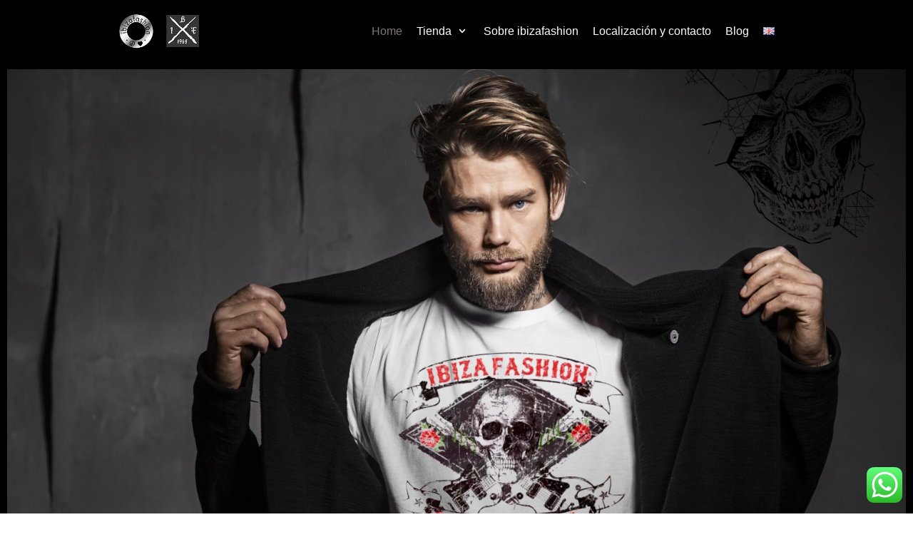

--- FILE ---
content_type: text/html; charset=UTF-8
request_url: https://www.ibizafashion.com/
body_size: 18869
content:
<!DOCTYPE html>
<html lang="es-ES">

<head>
	<meta charset="UTF-8">
	<meta name="viewport" content="width=device-width, initial-scale=1, minimum-scale=1">
	<link rel="profile" href="http://gmpg.org/xfn/11">
		<link rel="alternate" href="https://www.ibizafashion.com/" hreflang="es" />
<link rel="alternate" href="https://www.ibizafashion.com/en/homepage-ingles/" hreflang="en" />

	<!-- This site is optimized with the Yoast SEO plugin v17.6 - https://yoast.com/wordpress/plugins/seo/ -->
	<title>Ibiza Fashion - Camisetas de calavera</title>
	<meta name="description" content="Ibizafashion es una tienda online de camisetas de calavera y camisetas rockeras de alta calidad. envíos gratis" />
	<meta name="robots" content="index, follow, max-snippet:-1, max-image-preview:large, max-video-preview:-1" />
	<link rel="canonical" href="https://www.ibizafashion.com/" />
	<meta property="og:locale" content="es_ES" />
	<meta property="og:locale:alternate" content="en_GB" />
	<meta property="og:type" content="website" />
	<meta property="og:title" content="Ibiza Fashion - Camisetas de calavera" />
	<meta property="og:description" content="Ibizafashion es una tienda online de camisetas de calavera y camisetas rockeras de alta calidad. envíos gratis" />
	<meta property="og:url" content="https://www.ibizafashion.com/" />
	<meta property="og:site_name" content="Ibiza Fashion" />
	<meta property="article:publisher" content="https://www.facebook.com/ibizafashion-547232921976277" />
	<meta property="article:modified_time" content="2021-03-08T22:29:23+00:00" />
	<meta property="og:image" content="https://www.ibizafashion.com/wp-content/uploads/2020/06/shutterstock_458369338-2-scaled.jpg" />
	<meta name="twitter:card" content="summary_large_image" />
	<meta name="twitter:label1" content="Tiempo de lectura" />
	<meta name="twitter:data1" content="5 minutos" />
	<script type="application/ld+json" class="yoast-schema-graph">{"@context":"https://schema.org","@graph":[{"@type":"Organization","@id":"https://www.ibizafashion.com/#organization","name":"Ibiza Fashion","url":"https://www.ibizafashion.com/","sameAs":["https://www.facebook.com/ibizafashion-547232921976277","https://www.instagram.com/ibizafashion/"],"logo":{"@type":"ImageObject","@id":"https://www.ibizafashion.com/#logo","inLanguage":"es","url":"https://www.ibizafashion.com/wp-content/uploads/2020/06/favicon.png","contentUrl":"https://www.ibizafashion.com/wp-content/uploads/2020/06/favicon.png","width":512,"height":512,"caption":"Ibiza Fashion"},"image":{"@id":"https://www.ibizafashion.com/#logo"}},{"@type":"WebSite","@id":"https://www.ibizafashion.com/#website","url":"https://www.ibizafashion.com/","name":"Ibiza Fashion","description":"Tienda de Moda","publisher":{"@id":"https://www.ibizafashion.com/#organization"},"potentialAction":[{"@type":"SearchAction","target":{"@type":"EntryPoint","urlTemplate":"https://www.ibizafashion.com/?s={search_term_string}"},"query-input":"required name=search_term_string"}],"inLanguage":"es"},{"@type":"ImageObject","@id":"https://www.ibizafashion.com/#primaryimage","inLanguage":"es","url":"https://www.ibizafashion.com/wp-content/uploads/2020/06/shutterstock_458369338-2-scaled.jpg","contentUrl":"https://www.ibizafashion.com/wp-content/uploads/2020/06/shutterstock_458369338-2-scaled.jpg","width":2560,"height":1707},{"@type":"WebPage","@id":"https://www.ibizafashion.com/#webpage","url":"https://www.ibizafashion.com/","name":"Ibiza Fashion - Camisetas de calavera","isPartOf":{"@id":"https://www.ibizafashion.com/#website"},"about":{"@id":"https://www.ibizafashion.com/#organization"},"primaryImageOfPage":{"@id":"https://www.ibizafashion.com/#primaryimage"},"datePublished":"2020-12-30T22:12:53+00:00","dateModified":"2021-03-08T22:29:23+00:00","description":"Ibizafashion es una tienda online de camisetas de calavera y camisetas rockeras de alta calidad. env\u00edos gratis","breadcrumb":{"@id":"https://www.ibizafashion.com/#breadcrumb"},"inLanguage":"es","potentialAction":[{"@type":"ReadAction","target":["https://www.ibizafashion.com/"]}]},{"@type":"BreadcrumbList","@id":"https://www.ibizafashion.com/#breadcrumb","itemListElement":[{"@type":"ListItem","position":1,"name":"Portada"}]}]}</script>
	<!-- / Yoast SEO plugin. -->


<link rel='dns-prefetch' href='//s.w.org' />
<link rel="alternate" type="application/rss+xml" title="Ibiza Fashion &raquo; Feed" href="https://www.ibizafashion.com/feed/" />
<link rel="alternate" type="application/rss+xml" title="Ibiza Fashion &raquo; Feed de los comentarios" href="https://www.ibizafashion.com/comments/feed/" />
		<script type="text/javascript">
			window._wpemojiSettings = {"baseUrl":"https:\/\/s.w.org\/images\/core\/emoji\/13.0.1\/72x72\/","ext":".png","svgUrl":"https:\/\/s.w.org\/images\/core\/emoji\/13.0.1\/svg\/","svgExt":".svg","source":{"concatemoji":"https:\/\/www.ibizafashion.com\/wp-includes\/js\/wp-emoji-release.min.js?ver=5.6.16"}};
			!function(e,a,t){var n,r,o,i=a.createElement("canvas"),p=i.getContext&&i.getContext("2d");function s(e,t){var a=String.fromCharCode;p.clearRect(0,0,i.width,i.height),p.fillText(a.apply(this,e),0,0);e=i.toDataURL();return p.clearRect(0,0,i.width,i.height),p.fillText(a.apply(this,t),0,0),e===i.toDataURL()}function c(e){var t=a.createElement("script");t.src=e,t.defer=t.type="text/javascript",a.getElementsByTagName("head")[0].appendChild(t)}for(o=Array("flag","emoji"),t.supports={everything:!0,everythingExceptFlag:!0},r=0;r<o.length;r++)t.supports[o[r]]=function(e){if(!p||!p.fillText)return!1;switch(p.textBaseline="top",p.font="600 32px Arial",e){case"flag":return s([127987,65039,8205,9895,65039],[127987,65039,8203,9895,65039])?!1:!s([55356,56826,55356,56819],[55356,56826,8203,55356,56819])&&!s([55356,57332,56128,56423,56128,56418,56128,56421,56128,56430,56128,56423,56128,56447],[55356,57332,8203,56128,56423,8203,56128,56418,8203,56128,56421,8203,56128,56430,8203,56128,56423,8203,56128,56447]);case"emoji":return!s([55357,56424,8205,55356,57212],[55357,56424,8203,55356,57212])}return!1}(o[r]),t.supports.everything=t.supports.everything&&t.supports[o[r]],"flag"!==o[r]&&(t.supports.everythingExceptFlag=t.supports.everythingExceptFlag&&t.supports[o[r]]);t.supports.everythingExceptFlag=t.supports.everythingExceptFlag&&!t.supports.flag,t.DOMReady=!1,t.readyCallback=function(){t.DOMReady=!0},t.supports.everything||(n=function(){t.readyCallback()},a.addEventListener?(a.addEventListener("DOMContentLoaded",n,!1),e.addEventListener("load",n,!1)):(e.attachEvent("onload",n),a.attachEvent("onreadystatechange",function(){"complete"===a.readyState&&t.readyCallback()})),(n=t.source||{}).concatemoji?c(n.concatemoji):n.wpemoji&&n.twemoji&&(c(n.twemoji),c(n.wpemoji)))}(window,document,window._wpemojiSettings);
		</script>
		<style type="text/css">
img.wp-smiley,
img.emoji {
	display: inline !important;
	border: none !important;
	box-shadow: none !important;
	height: 1em !important;
	width: 1em !important;
	margin: 0 .07em !important;
	vertical-align: -0.1em !important;
	background: none !important;
	padding: 0 !important;
}
</style>
	<link rel='stylesheet' id='argpd-cookies-eu-banner-css'  href='https://www.ibizafashion.com/wp-content/plugins/adapta-rgpd/assets/css/cookies-banner-modern-dark.css?ver=1.3.3' type='text/css' media='all' />
<link rel='stylesheet' id='wp-block-library-css'  href='https://www.ibizafashion.com/wp-includes/css/dist/block-library/style.min.css?ver=5.6.16' type='text/css' media='all' />
<link rel='stylesheet' id='wc-blocks-vendors-style-css'  href='https://www.ibizafashion.com/wp-content/plugins/woocommerce/packages/woocommerce-blocks/build/wc-blocks-vendors-style.css?ver=6.1.0' type='text/css' media='all' />
<link rel='stylesheet' id='wc-blocks-style-css'  href='https://www.ibizafashion.com/wp-content/plugins/woocommerce/packages/woocommerce-blocks/build/wc-blocks-style.css?ver=6.1.0' type='text/css' media='all' />
<link rel='stylesheet' id='woocommerce-layout-css'  href='https://www.ibizafashion.com/wp-content/plugins/woocommerce/assets/css/woocommerce-layout.css?ver=5.9.1' type='text/css' media='all' />
<link rel='stylesheet' id='woocommerce-smallscreen-css'  href='https://www.ibizafashion.com/wp-content/plugins/woocommerce/assets/css/woocommerce-smallscreen.css?ver=5.9.1' type='text/css' media='only screen and (max-width: 768px)' />
<link rel='stylesheet' id='woocommerce-general-css'  href='https://www.ibizafashion.com/wp-content/plugins/woocommerce/assets/css/woocommerce.css?ver=5.9.1' type='text/css' media='all' />
<style id='woocommerce-inline-inline-css' type='text/css'>
.woocommerce form .form-row .required { visibility: visible; }
</style>
<link rel='stylesheet' id='neve-woocommerce-css'  href='https://www.ibizafashion.com/wp-content/themes/neve/assets/css/woocommerce.min.css?ver=2.9.5' type='text/css' media='all' />
<link rel='stylesheet' id='neve-style-css'  href='https://www.ibizafashion.com/wp-content/themes/neve/style.min.css?ver=2.9.5' type='text/css' media='all' />
<style id='neve-style-inline-css' type='text/css'>
.header-menu-sidebar-inner li.menu-item-nav-search { display: none; }
 .container{ max-width: 748px; } .alignfull > [class*="__inner-container"], .alignwide > [class*="__inner-container"]{ max-width:718px;margin:auto } .button.button-primary, button, input[type=button], .btn, input[type="submit"], /* Buttons in navigation */ ul[id^="nv-primary-navigation"] li.button.button-primary > a, .menu li.button.button-primary > a, .wp-block-button.is-style-primary .wp-block-button__link, .wc-block-grid .wp-block-button .wp-block-button__link ,.woocommerce *:not(.woocommerce-mini-cart__buttons) > a.button, .woocommerce *:not(.woocommerce-mini-cart__buttons) > .button:not(.nv-sidebar-toggle):not(.nv-close-cart-sidebar):not([name="apply_coupon"]):not(.more-details), .woocommerce a.button.alt, .woocommerce a.button.button-primary, .woocommerce a.button.checkout-button, .woocommerce button.button:disabled, .woocommerce button.button:disabled[disabled], .woocommerce a.button.add_to_cart, .woocommerce a.product_type_grouped, .woocommerce a.product_type_external, .woocommerce a.product_type_variable, .woocommerce button.button.alt, .woocommerce button.button.alt.single_add_to_cart_button.disabled, .woocommerce button.button.alt.single_add_to_cart_button, .woocommerce .actions > button[type=submit], .woocommerce button#place_order, .woocommerce .return-to-shop > .button, .button.woocommerce-form-login__submit{ background-color: var(--nv-primary-accent);color: #ffffff;border-radius:3px;border:none;border-width:1px 1px 1px 1px; font-weight: 0; } .button.button-primary:hover, ul[id^="nv-primary-navigation"] li.button.button-primary > a:hover, .menu li.button.button-primary > a:hover, .wp-block-button.is-style-primary .wp-block-button__link:hover, .wc-block-grid .wp-block-button .wp-block-button__link:hover ,.woocommerce *:not(.woocommerce-mini-cart__buttons) > a.button:hover, .woocommerce *:not(.woocommerce-mini-cart__buttons) > .button:not(.nv-sidebar-toggle):not(.nv-close-cart-sidebar):not([name="apply_coupon"]):not(.more-details):hover, .woocommerce a.button.alt:hover, .woocommerce a.button.button-primary:hover, .woocommerce a.button.checkout-button:hover, .woocommerce button.button:disabled:hover, .woocommerce button.button:disabled[disabled]:hover, .woocommerce a.button.add_to_cart:hover, .woocommerce a.product_type_grouped:hover, .woocommerce a.product_type_external:hover, .woocommerce a.product_type_variable:hover, .woocommerce button.button.alt.single_add_to_cart_button.disabled:hover, .woocommerce button.button.alt.single_add_to_cart_button:hover, .woocommerce .actions > button[type=submit]:hover, .woocommerce button#place_order:hover, .woocommerce .return-to-shop > .button:hover, .button.woocommerce-form-login__submit:hover{ background-color: var(--nv-primary-accent);color: #ffffff; } .button.button-secondary, #comments input[type="submit"], #comments input[type=submit], .cart-off-canvas .button.nv-close-cart-sidebar, .wp-block-button.is-style-secondary .wp-block-button__link ,.woocommerce-cart table.cart td.actions .coupon > .input-text + .button, .woocommerce-checkout #neve-checkout-coupon .woocommerce-form-coupon .form-row-last button, .woocommerce button.button:not(.single_add_to_cart_button), .woocommerce a.added_to_cart, .woocommerce .checkout_coupon button.button, .woocommerce #review_form #respond input#submit, .woocommerce .price_slider_amount button.button, .woocommerce .button.button-secondary.more-details, .woocommerce-checkout #neve-checkout-coupon .woocommerce-form-coupon .form-row-last button.button{ color: var(--nv-text-color);border-radius:3px;border:1px solid;border-width:1px 1px 1px 1px; } .button.button-secondary:hover, #comments input[type="submit"]:hover, .cart-off-canvas .button.nv-close-cart-sidebar:hover, .wp-block-button.is-style-secondary .wp-block-button__link:hover ,#comments input[type=submit]:hover, .woocommerce-cart table.cart td.actions .coupon > .input-text + .button:hover, .woocommerce-checkout #neve-checkout-coupon .woocommerce-form-coupon .form-row-last button:hover, .woocommerce button.button:not(.single_add_to_cart_button):hover, .woocommerce a.added_to_cart:hover, .woocommerce .checkout_coupon button.button:hover, .woocommerce #review_form #respond input#submit:hover, .woocommerce .price_slider_amount button.button:hover, .woocommerce .button.button-secondary.more-details:hover, .woocommerce-checkout #neve-checkout-coupon .woocommerce-form-coupon .form-row-last button.button:hover{ color: var(--nv-text-color); } .woocommerce-mini-cart__buttons .button.checkout{ background-color: var(--nv-primary-accent);color: #ffffff;border-radius:3px;border:none;border-width:1px 1px 1px 1px; } .woocommerce-mini-cart__buttons .button.checkout:hover{ background-color: var(--nv-primary-accent);color: #ffffff; } .woocommerce .woocommerce-mini-cart__buttons.buttons a.button.wc-forward:not(.checkout){ color: var(--nv-text-color);border-radius:3px;border:1px solid;border-width:1px 1px 1px 1px; } .woocommerce .woocommerce-mini-cart__buttons.buttons a.button.wc-forward:not(.checkout):hover{ color: var(--nv-text-color); } .header-main-inner,.header-main-inner a:not(.button),.header-main-inner .navbar-toggle{ color: #000000; } .header-main-inner .nv-icon svg,.header-main-inner .nv-contact-list svg{ fill: #000000; } .header-main-inner .icon-bar{ background-color: #000000; } .hfg_header .header-main-inner .nav-ul .sub-menu{ background-color: #000000; } .hfg_header .header-main-inner{ background-color: #000000; } .header-menu-sidebar .header-menu-sidebar-bg,.header-menu-sidebar .header-menu-sidebar-bg a:not(.button),.header-menu-sidebar .header-menu-sidebar-bg .navbar-toggle{ color: #ffffff; } .header-menu-sidebar .header-menu-sidebar-bg .nv-icon svg,.header-menu-sidebar .header-menu-sidebar-bg .nv-contact-list svg{ fill: #ffffff; } .header-menu-sidebar .header-menu-sidebar-bg .icon-bar{ background-color: #ffffff; } .hfg_header .header-menu-sidebar .header-menu-sidebar-bg .nav-ul .sub-menu{ background-color: #050505; } .hfg_header .header-menu-sidebar .header-menu-sidebar-bg{ background-color: #050505; } .header-menu-sidebar{ width: 360px; } .is-menu-sidebar > .wrapper{ left: 360px; } .builder-item--logo .site-logo img{ max-width: 120px; } .builder-item--logo .site-logo .brand .nv-title-tagline-wrap{ color: #000000; } .builder-item--logo .site-logo{ padding:10px 0px 10px 0px; } .builder-item--logo{ margin:0px 0px 0px 0px; } .builder-item--nav-icon .navbar-toggle, .header-menu-sidebar .close-sidebar-panel .navbar-toggle{ background-color: #fffafa;border:none; } .builder-item--nav-icon .navbar-toggle{ padding:10px 15px 10px 15px; } .builder-item--nav-icon{ margin:0px 0px 0px 0px; } .builder-item--primary-menu .nav-menu-primary > .nav-ul li:not(.woocommerce-mini-cart-item) > a,.builder-item--primary-menu .nav-menu-primary > .nav-ul .has-caret > a,.builder-item--primary-menu .nav-menu-primary > .nav-ul .neve-mm-heading span,.builder-item--primary-menu .nav-menu-primary > .nav-ul .has-caret{ color: #ffffff; } .builder-item--primary-menu .nav-menu-primary > .nav-ul li:not(.woocommerce-mini-cart-item) > a:after,.builder-item--primary-menu .nav-menu-primary > .nav-ul li > .has-caret > a:after{ background-color: #9b2d2d; } .builder-item--primary-menu .nav-menu-primary > .nav-ul li:not(.woocommerce-mini-cart-item):hover > a,.builder-item--primary-menu .nav-menu-primary > .nav-ul li:hover > .has-caret > a,.builder-item--primary-menu .nav-menu-primary > .nav-ul li:hover > .has-caret{ color: #9b2d2d; } .builder-item--primary-menu .nav-menu-primary > .nav-ul li:hover > .has-caret svg{ fill: #9b2d2d; } .builder-item--primary-menu .nav-menu-primary > .nav-ul li.current-menu-item > a,.builder-item--primary-menu .nav-menu-primary > .nav-ul li.current_page_item > a,.builder-item--primary-menu .nav-menu-primary > .nav-ul li.current_page_item > .has-caret > a{ color: #7d7676; } .builder-item--primary-menu .nav-menu-primary > .nav-ul li.current-menu-item > .has-caret svg{ fill: #7d7676; } .builder-item--primary-menu .nav-ul > li:not(:last-of-type){ margin-right:20px; } .builder-item--primary-menu .style-full-height .nav-ul li:not(.menu-item-nav-search):not(.menu-item-nav-cart):hover > a:after{ width: calc(100% + 20px); } .builder-item--primary-menu .nav-ul li a, .builder-item--primary-menu .neve-mm-heading span{ min-height: 25px; } .header-menu-sidebar-inner .builder-item--primary-menu .primary-menu-ul.dropdowns-expanded > li > .sub-menu{ max-height: unset; } .header-menu-sidebar-inner .builder-item--primary-menu .primary-menu-ul.dropdowns-expanded > li > a > .caret-wrap,.header-menu-sidebar-inner .builder-item--primary-menu .primary-menu-ul.dropdowns-expanded > li > .has-caret .caret{ display: none; } .builder-item--primary-menu{ font-size: 1em; line-height: 1.6em; letter-spacing: 0px; font-weight: 500; text-transform: none; padding:0px 0px 0px 0px;margin:0px 0px 0px 0px; } .builder-item--primary-menu svg{ width: 1em;height: 1em; } .builder-item--header_search_responsive a.nv-search.nv-icon > svg{ width: 15px;height: 15px; } .builder-item--header_search_responsive input[type=submit],.builder-item--header_search_responsive .nv-search-icon-wrap{ width: 14px; } .builder-item--header_search_responsive input[type=search]{ height: 40px; font-size: 14px; padding-right:50px;border-width:1px 1px 1px 1px;border-radius:1px 1px 1px 1px; } .builder-item--header_search_responsive .nv-search-icon-wrap .nv-icon svg{ width: 14px;height: 14px; } .builder-item--header_search_responsive .close-responsive-search svg{ width: 14px;height: 14px; } .builder-item--header_search_responsive{ padding:0px 10px 0px 10px;margin:0px 0px 0px 0px; } .footer-bottom-inner{ background-color: #000000; } .footer-bottom-inner,.footer-bottom-inner a:not(.button),.footer-bottom-inner .navbar-toggle{ color: #ffffff; } .footer-bottom-inner .nv-icon svg,.footer-bottom-inner .nv-contact-list svg{ fill: #ffffff; } .footer-bottom-inner .icon-bar{ background-color: #ffffff; } .footer-bottom-inner .nav-ul .sub-menu{ background-color: #000000; } .builder-item--footer_copyright{ font-size: 1em; line-height: 1.6em; letter-spacing: 0px; font-weight: 500; text-transform: none; padding:0px 0px 0px 0px;margin:0px 0px 0px 0px; } .builder-item--footer_copyright svg{ width: 1em;height: 1em; } @media(min-width: 576px){ .container{ max-width: 992px; } .header-menu-sidebar{ width: 360px; } .is-menu-sidebar > .wrapper{ left: 360px; } .builder-item--logo .site-logo img{ max-width: 120px; } .builder-item--logo .site-logo{ padding:10px 0px 10px 0px; } .builder-item--logo{ margin:0px 0px 0px 0px; } .builder-item--nav-icon .navbar-toggle{ padding:10px 15px 10px 15px; } .builder-item--nav-icon{ margin:0px 0px 0px 0px; } .builder-item--primary-menu .nav-ul > li:not(:last-of-type){ margin-right:20px; } .builder-item--primary-menu .style-full-height .nav-ul li:not(.menu-item-nav-search):not(.menu-item-nav-cart):hover > a:after{ width: calc(100% + 20px); } .builder-item--primary-menu .nav-ul li a, .builder-item--primary-menu .neve-mm-heading span{ min-height: 25px; } .builder-item--primary-menu{ font-size: 1em; line-height: 1.6em; letter-spacing: 0px; padding:0px 0px 0px 0px;margin:0px 0px 0px 0px; } .builder-item--primary-menu svg{ width: 1em;height: 1em; } .builder-item--header_search_responsive input[type=submit],.builder-item--header_search_responsive .nv-search-icon-wrap{ width: 14px; } .builder-item--header_search_responsive input[type=search]{ height: 40px; font-size: 14px; padding-right:50px;border-width:1px 1px 1px 1px;border-radius:1px 1px 1px 1px; } .builder-item--header_search_responsive .nv-search-icon-wrap .nv-icon svg{ width: 14px;height: 14px; } .builder-item--header_search_responsive .close-responsive-search svg{ width: 14px;height: 14px; } .builder-item--header_search_responsive{ padding:0px 10px 0px 10px;margin:0px 0px 0px 0px; } .builder-item--footer_copyright{ font-size: 1em; line-height: 1.6em; letter-spacing: 0px; padding:0px 0px 0px 0px;margin:0px 0px 0px 0px; } .builder-item--footer_copyright svg{ width: 1em;height: 1em; } }@media(min-width: 960px){ #content .container .col, #content .container-fluid .col{ max-width: 70%; } .alignfull > [class*="__inner-container"], .alignwide > [class*="__inner-container"]{ max-width:-30px } .container-fluid .alignfull > [class*="__inner-container"], .container-fluid .alignwide > [class*="__inner-container"]{ max-width:calc(70% + 15px) } .nv-sidebar-wrap, .nv-sidebar-wrap.shop-sidebar{ max-width: 30%; } .header-menu-sidebar{ width: 360px; } .is-menu-sidebar > .wrapper{ left: 360px; } .builder-item--logo .site-logo img{ max-width: 125px; } .builder-item--logo .site-logo{ padding:10px 0px 10px 0px; } .builder-item--logo{ margin:0px 0px 0px 0px; } .builder-item--nav-icon .navbar-toggle{ padding:10px 15px 10px 15px; } .builder-item--nav-icon{ margin:0px 0px 0px 0px; } .builder-item--primary-menu .nav-ul > li:not(:last-of-type){ margin-right:20px; } .builder-item--primary-menu .style-full-height .nav-ul li:not(.menu-item-nav-search):not(.menu-item-nav-cart) > a:after{ left:-10px;right:-10px } .builder-item--primary-menu .style-full-height .nav-ul li:not(.menu-item-nav-search):not(.menu-item-nav-cart):hover > a:after{ width: calc(100% + 20px); } .builder-item--primary-menu .nav-ul li a, .builder-item--primary-menu .neve-mm-heading span{ min-height: 25px; } .builder-item--primary-menu{ font-size: 1em; line-height: 1.6em; letter-spacing: 0px; padding:0px 0px 0px 0px;margin:0px 0px 0px 0px; } .builder-item--primary-menu svg{ width: 1em;height: 1em; } .builder-item--header_search_responsive input[type=submit],.builder-item--header_search_responsive .nv-search-icon-wrap{ width: 14px; } .builder-item--header_search_responsive input[type=search]{ height: 40px; font-size: 14px; padding-right:50px;border-width:1px 1px 1px 1px;border-radius:1px 1px 1px 1px; } .builder-item--header_search_responsive .nv-search-icon-wrap .nv-icon svg{ width: 14px;height: 14px; } .builder-item--header_search_responsive .close-responsive-search svg{ width: 14px;height: 14px; } .builder-item--header_search_responsive{ padding:0px 10px 0px 10px;margin:0px 0px 0px 0px; } .footer-bottom-inner{ height:55px; } .builder-item--footer_copyright{ font-size: 1em; line-height: 1.6em; letter-spacing: 0px; padding:0px 0px 0px 0px;margin:0px 0px 0px 0px; } .builder-item--footer_copyright svg{ width: 1em;height: 1em; } }.nv-content-wrap .elementor a:not(.button):not(.wp-block-file__button){ text-decoration: none; }:root{--nv-primary-accent:#0366d6;--nv-secondary-accent:#0e509a;--nv-site-bg:#ffffff;--nv-light-bg:#ededed;--nv-dark-bg:#14171c;--nv-text-color:#393939;--nv-text-dark-bg:#ffffff;--nv-c-1:#77b978;--nv-c-2:#f37262;--nv-fallback-ff:Arial, Helvetica, sans-serif;}
:root{--e-global-color-nvprimaryaccent:#0366d6;--e-global-color-nvsecondaryaccent:#0e509a;--e-global-color-nvsitebg:#;--e-global-color-nvlightbg:#ededed;--e-global-color-nvdarkbg:#14171c;--e-global-color-nvtextcolor:#393939;--e-global-color-nvtextdarkbg:#ffffff;--e-global-color-nvc1:#77b978;--e-global-color-nvc2:#f37262;}
 @media(min-width: 960px) { #content.neve-main .container-fluid .alignfull > [class*="__inner-container"],#content.neve-main .container-fluid .alignwide > [class*="__inner-container"]{ max-width: calc(100% + 15px); } #content.neve-main > .container-fluid > .row > .col{ max-width: 100%; } #content.neve-main > .container-fluid > .row > .nv-sidebar-wrap, #content.neve-main > .container-fluid > .row > .nv-sidebar-wrap.shop-sidebar { max-width: 0%; } } 
</style>
<link rel='stylesheet' id='elementor-icons-css'  href='https://www.ibizafashion.com/wp-content/plugins/elementor/assets/lib/eicons/css/elementor-icons.min.css?ver=5.11.0' type='text/css' media='all' />
<link rel='stylesheet' id='elementor-animations-css'  href='https://www.ibizafashion.com/wp-content/plugins/elementor/assets/lib/animations/animations.min.css?ver=3.1.4' type='text/css' media='all' />
<link rel='stylesheet' id='elementor-frontend-legacy-css'  href='https://www.ibizafashion.com/wp-content/plugins/elementor/assets/css/frontend-legacy.min.css?ver=3.1.4' type='text/css' media='all' />
<link rel='stylesheet' id='elementor-frontend-css'  href='https://www.ibizafashion.com/wp-content/plugins/elementor/assets/css/frontend.min.css?ver=3.1.4' type='text/css' media='all' />
<link rel='stylesheet' id='elementor-post-2793-css'  href='https://www.ibizafashion.com/wp-content/uploads/elementor/css/post-2793.css?ver=1767555051' type='text/css' media='all' />
<link rel='stylesheet' id='elementor-pro-css'  href='https://www.ibizafashion.com/wp-content/plugins/elementor-pro/assets/css/frontend.min.css?ver=3.2.1' type='text/css' media='all' />
<link rel='stylesheet' id='elementor-global-css'  href='https://www.ibizafashion.com/wp-content/uploads/elementor/css/global.css?ver=1617097559' type='text/css' media='all' />
<link rel='stylesheet' id='elementor-post-1990-css'  href='https://www.ibizafashion.com/wp-content/uploads/elementor/css/post-1990.css?ver=1617097560' type='text/css' media='all' />
<link rel='stylesheet' id='elementor-post-2046-css'  href='https://www.ibizafashion.com/wp-content/uploads/elementor/css/post-2046.css?ver=1617961375' type='text/css' media='all' />
<link rel='stylesheet' id='google-fonts-1-css'  href='https://fonts.googleapis.com/css?family=Roboto%3A100%2C100italic%2C200%2C200italic%2C300%2C300italic%2C400%2C400italic%2C500%2C500italic%2C600%2C600italic%2C700%2C700italic%2C800%2C800italic%2C900%2C900italic%7CRoboto+Slab%3A100%2C100italic%2C200%2C200italic%2C300%2C300italic%2C400%2C400italic%2C500%2C500italic%2C600%2C600italic%2C700%2C700italic%2C800%2C800italic%2C900%2C900italic&#038;ver=5.6.16' type='text/css' media='all' />
<link rel='stylesheet' id='elementor-icons-shared-0-css'  href='https://www.ibizafashion.com/wp-content/plugins/elementor/assets/lib/font-awesome/css/fontawesome.min.css?ver=5.15.1' type='text/css' media='all' />
<link rel='stylesheet' id='elementor-icons-fa-solid-css'  href='https://www.ibizafashion.com/wp-content/plugins/elementor/assets/lib/font-awesome/css/solid.min.css?ver=5.15.1' type='text/css' media='all' />
<link rel='stylesheet' id='elementor-icons-fa-brands-css'  href='https://www.ibizafashion.com/wp-content/plugins/elementor/assets/lib/font-awesome/css/brands.min.css?ver=5.15.1' type='text/css' media='all' />
<script type='text/javascript' src='https://www.ibizafashion.com/wp-includes/js/jquery/jquery.min.js?ver=3.5.1' id='jquery-core-js'></script>
<script type='text/javascript' src='https://www.ibizafashion.com/wp-includes/js/jquery/jquery-migrate.min.js?ver=3.3.2' id='jquery-migrate-js'></script>
<script type='text/javascript' src='https://www.ibizafashion.com/wp-content/plugins/adapta-rgpd/assets/js/cookies-eu-banner.js?ver=1.3.3' id='argpd-cookies-eu-banner-js'></script>
<link rel="https://api.w.org/" href="https://www.ibizafashion.com/wp-json/" /><link rel="alternate" type="application/json" href="https://www.ibizafashion.com/wp-json/wp/v2/pages/1990" /><link rel="EditURI" type="application/rsd+xml" title="RSD" href="https://www.ibizafashion.com/xmlrpc.php?rsd" />
<link rel="wlwmanifest" type="application/wlwmanifest+xml" href="https://www.ibizafashion.com/wp-includes/wlwmanifest.xml" /> 
<meta name="generator" content="WordPress 5.6.16" />
<meta name="generator" content="WooCommerce 5.9.1" />
<link rel='shortlink' href='https://www.ibizafashion.com/' />
<link rel="alternate" type="application/json+oembed" href="https://www.ibizafashion.com/wp-json/oembed/1.0/embed?url=https%3A%2F%2Fwww.ibizafashion.com%2F" />
<link rel="alternate" type="text/xml+oembed" href="https://www.ibizafashion.com/wp-json/oembed/1.0/embed?url=https%3A%2F%2Fwww.ibizafashion.com%2F&#038;format=xml" />
<meta name="google-site-verification" content="x5LZq6ihRAJncCqJWbWWWZ7bAkYDkr7YkiKpeCW6C08" />

<!-- Facebook Pixel Code -->
<script>
  !function(f,b,e,v,n,t,s)
  {if(f.fbq)return;n=f.fbq=function(){n.callMethod?
  n.callMethod.apply(n,arguments):n.queue.push(arguments)};
  if(!f._fbq)f._fbq=n;n.push=n;n.loaded=!0;n.version='2.0';
  n.queue=[];t=b.createElement(e);t.async=!0;
  t.src=v;s=b.getElementsByTagName(e)[0];
  s.parentNode.insertBefore(t,s)}(window, document,'script',
  'https://connect.facebook.net/en_US/fbevents.js');
  fbq('init', '471619927422619');
  fbq('track', 'PageView');
</script>
<noscript><img height="1" width="1" style="display:none"
  src="https://www.facebook.com/tr?id=471619927422619&ev=PageView&noscript=1"
/></noscript>
<!-- End Facebook Pixel Code -->
<!-- This website runs the Product Feed PRO for WooCommerce by AdTribes.io plugin -->
<!-- This site is powered by WooCommerce Redsys Gateway Light v.3.0.4 - https://es.wordpress.org/plugins/woo-redsys-gateway-light/ -->	<noscript><style>.woocommerce-product-gallery{ opacity: 1 !important; }</style></noscript>
	<link rel="icon" href="https://www.ibizafashion.com/wp-content/uploads/2020/06/cropped-favicon-32x32.png" sizes="32x32" />
<link rel="icon" href="https://www.ibizafashion.com/wp-content/uploads/2020/06/cropped-favicon-192x192.png" sizes="192x192" />
<link rel="apple-touch-icon" href="https://www.ibizafashion.com/wp-content/uploads/2020/06/cropped-favicon-180x180.png" />
<meta name="msapplication-TileImage" content="https://www.ibizafashion.com/wp-content/uploads/2020/06/cropped-favicon-270x270.png" />
</head>

<body  class="home page-template page-template-page-templates page-template-template-pagebuilder-full-width page-template-page-templatestemplate-pagebuilder-full-width-php page page-id-1990 wp-custom-logo theme-neve woocommerce-no-js nv-sidebar-full-width nv-without-title menu_sidebar_pull_left elementor-default elementor-kit-2793 elementor-page elementor-page-1990" id="neve_body"  >
<div class="wrapper">
		<header class="header" role="banner">
		<a class="neve-skip-link show-on-focus" href="#content" tabindex="0">
			Saltar al contenido		</a>
		<div id="header-grid"  class="hfg_header site-header">
	
<nav class="header--row header-main hide-on-mobile hide-on-tablet layout-full-contained nv-navbar header--row"
	data-row-id="main" data-show-on="desktop">

	<div
		class="header--row-inner header-main-inner">
		<div class="container">
			<div
				class="row row--wrapper"
				data-section="hfg_header_layout_main" >
				<div class="builder-item hfg-item-first col-4 col-md-4 col-sm-4 mobile-left tablet-left desktop-left"><div class="item--inner builder-item--logo"
		data-section="title_tagline"
		data-item-id="logo">
	<div class="site-logo">
	<a class="brand" href="https://www.ibizafashion.com/" title="Ibiza Fashion"
			aria-label="Ibiza Fashion"><img src="https://www.ibizafashion.com/wp-content/uploads/2020/06/cropped-cropped-logo2.png" alt=""></a></div>

	</div>

</div><div class="builder-item has-nav hfg-item-last col-8 col-md-8 col-sm-8 mobile-left tablet-left desktop-right hfg-is-group"><div class="item--inner builder-item--primary-menu has_menu"
		data-section="header_menu_primary"
		data-item-id="primary-menu">
	<div class="nv-nav-wrap">
	<div role="navigation" class="style-plain nav-menu-primary"
			aria-label="Menú principal">

		<ul id="nv-primary-navigation-main" class="primary-menu-ul nav-ul dropdowns-expanded"><li id="menu-item-2014" class="menu-item menu-item-type-post_type menu-item-object-page menu-item-home current-menu-item page_item page-item-1990 current_page_item menu-item-2014"><a href="https://www.ibizafashion.com/" aria-current="page">Home</a></li>
<li id="menu-item-2021" class="menu-item menu-item-type-custom menu-item-object-custom menu-item-has-children menu-item-2021"><a href="#"><span class="menu-item-title-wrap">Tienda</span><div class="caret-wrap 2" tabindex="0"><span class="caret"><svg xmlns="http://www.w3.org/2000/svg" viewBox="0 0 448 512"><path d="M207.029 381.476L12.686 187.132c-9.373-9.373-9.373-24.569 0-33.941l22.667-22.667c9.357-9.357 24.522-9.375 33.901-.04L224 284.505l154.745-154.021c9.379-9.335 24.544-9.317 33.901.04l22.667 22.667c9.373 9.373 9.373 24.569 0 33.941L240.971 381.476c-9.373 9.372-24.569 9.372-33.942 0z"/></svg></span></div></a>
<ul class="sub-menu">
	<li id="menu-item-2015" class="menu-item menu-item-type-custom menu-item-object-custom menu-item-2015"><a href="https://www.ibizafashion.com/shop/camisetas-basicas/basicas-hombre/">Hombre</a></li>
	<li id="menu-item-2016" class="menu-item menu-item-type-custom menu-item-object-custom menu-item-2016"><a href="https://www.ibizafashion.com/shop/camisetas-basicas/basicas-mujer/">Mujer</a></li>
	<li id="menu-item-2412" class="menu-item menu-item-type-custom menu-item-object-custom menu-item-2412"><a href="https://www.ibizafashion.com/shop/camisetas-customizadas/">Edición Especial</a></li>
	<li id="menu-item-2522" class="menu-item menu-item-type-custom menu-item-object-custom menu-item-2522"><a href="https://www.ibizafashion.com/shop/accesorios/">Accesorios</a></li>
</ul>
</li>
<li id="menu-item-1780" class="menu-item menu-item-type-post_type menu-item-object-page menu-item-1780"><a href="https://www.ibizafashion.com/sobre-ibizafashion/">Sobre ibizafashion</a></li>
<li id="menu-item-1783" class="menu-item menu-item-type-post_type menu-item-object-page menu-item-1783"><a href="https://www.ibizafashion.com/localizaciones/">Localización y contacto</a></li>
<li id="menu-item-2203" class="menu-item menu-item-type-taxonomy menu-item-object-category menu-item-2203"><a href="https://www.ibizafashion.com/category/blog/">Blog</a></li>
<li id="menu-item-2105-en" class="lang-item lang-item-103 lang-item-en lang-item-first menu-item menu-item-type-custom menu-item-object-custom menu-item-2105-en"><a href="https://www.ibizafashion.com/en/homepage-ingles/" hreflang="en-GB" lang="en-GB"><img src="[data-uri]" alt="English" width="16" height="11" style="width: 16px; height: 11px;" /></a></li>
</ul>	</div>
</div>

	</div>

<div class="item--inner builder-item--header_search_responsive"
		data-section="header_search_responsive"
		data-item-id="header_search_responsive">
	<div class="nv-search-icon-component" >
	<div [class]="visible ? 'menu-item-nav-search active canvas' : 'menu-item-nav-search canvas'" class="menu-item-nav-search canvas" id="nv-search-icon-responsive" tabindex="0">
		<a href="#" class="nv-icon nv-search" >
				<svg width="15" height="15" viewBox="0 0 1792 1792" xmlns="http://www.w3.org/2000/svg"><path d="M1216 832q0-185-131.5-316.5t-316.5-131.5-316.5 131.5-131.5 316.5 131.5 316.5 316.5 131.5 316.5-131.5 131.5-316.5zm512 832q0 52-38 90t-90 38q-54 0-90-38l-343-342q-179 124-399 124-143 0-273.5-55.5t-225-150-150-225-55.5-273.5 55.5-273.5 150-225 225-150 273.5-55.5 273.5 55.5 225 150 150 225 55.5 273.5q0 220-124 399l343 343q37 37 37 90z"/></svg>
			</a>		<div class="nv-nav-search" aria-label="search">
			<div class="form-wrap container">
				<form role="search" method="get" class="search-form" action="https://www.ibizafashion.com/"><label><span class="screen-reader-text">Buscar...</span><input type="search" class="search-field" placeholder="Buscar..." value="" name="s"></label><input type="submit" class="search-submit" value="Search"><div class="nv-search-icon-wrap"><div class="nv-icon nv-search" >
				<svg width="15" height="15" viewBox="0 0 1792 1792" xmlns="http://www.w3.org/2000/svg"><path d="M1216 832q0-185-131.5-316.5t-316.5-131.5-316.5 131.5-131.5 316.5 131.5 316.5 316.5 131.5 316.5-131.5 131.5-316.5zm512 832q0 52-38 90t-90 38q-54 0-90-38l-343-342q-179 124-399 124-143 0-273.5-55.5t-225-150-150-225-55.5-273.5 55.5-273.5 150-225 225-150 273.5-55.5 273.5 55.5 225 150 150 225 55.5 273.5q0 220-124 399l343 343q37 37 37 90z"/></svg>
			</div></div></form>			</div>
							<div class="close-container container">
					<button tabindex="0" class="close-responsive-search"
												>
						<svg width="50" height="50" viewBox="0 0 20 20" fill="#555555"><path d="M14.95 6.46L11.41 10l3.54 3.54l-1.41 1.41L10 11.42l-3.53 3.53l-1.42-1.42L8.58 10L5.05 6.47l1.42-1.42L10 8.58l3.54-3.53z"/><rect/></svg>
					</button>
				</div>
					</div>
	</div>
</div>
	</div>

</div>							</div>
		</div>
	</div>
</nav>


<nav class="header--row header-main hide-on-desktop layout-full-contained nv-navbar header--row"
	data-row-id="main" data-show-on="mobile">

	<div
		class="header--row-inner header-main-inner">
		<div class="container">
			<div
				class="row row--wrapper"
				data-section="hfg_header_layout_main" >
				<div class="builder-item hfg-item-first col-3 col-md-3 col-sm-3 mobile-left tablet-left desktop-left"><div class="item--inner builder-item--logo"
		data-section="title_tagline"
		data-item-id="logo">
	<div class="site-logo">
	<a class="brand" href="https://www.ibizafashion.com/" title="Ibiza Fashion"
			aria-label="Ibiza Fashion"><img src="https://www.ibizafashion.com/wp-content/uploads/2020/06/cropped-cropped-logo2.png" alt=""></a></div>

	</div>

</div><div class="builder-item hfg-item-last col-3 col-md-3 col-sm-3 mobile-center tablet-right desktop-right offset-6"><div class="item--inner builder-item--nav-icon"
		data-section="header_menu_icon"
		data-item-id="nav-icon">
	<div class="menu-mobile-toggle item-button navbar-toggle-wrapper">
	<button class="navbar-toggle"
					aria-label="
			Menú de navegación			">
				<div class="bars">
			<span class="icon-bar"></span>
			<span class="icon-bar"></span>
			<span class="icon-bar"></span>
		</div>
		<span class="screen-reader-text">Alternar la navegación</span>
	</button>
</div> <!--.navbar-toggle-wrapper-->


	</div>

</div>							</div>
		</div>
	</div>
</nav>

<div id="header-menu-sidebar" class="header-menu-sidebar menu-sidebar-panel pull_left">
	<div id="header-menu-sidebar-bg" class="header-menu-sidebar-bg">
		<div class="close-sidebar-panel navbar-toggle-wrapper">
			<button class="navbar-toggle active" 					aria-label="
				Menú de navegación				">
				<div class="bars">
					<span class="icon-bar"></span>
					<span class="icon-bar"></span>
					<span class="icon-bar"></span>
				</div>
				<span class="screen-reader-text">
				Alternar la navegación					</span>
			</button>
		</div>
		<div id="header-menu-sidebar-inner" class="header-menu-sidebar-inner ">
			<div class="builder-item has-nav hfg-item-last hfg-item-first col-12 col-md-12 col-sm-12 mobile-left tablet-left desktop-right"><div class="item--inner builder-item--primary-menu has_menu"
		data-section="header_menu_primary"
		data-item-id="primary-menu">
	<div class="nv-nav-wrap">
	<div role="navigation" class="style-plain nav-menu-primary"
			aria-label="Menú principal">

		<ul id="nv-primary-navigation-sidebar" class="primary-menu-ul nav-ul dropdowns-expanded"><li class="menu-item menu-item-type-post_type menu-item-object-page menu-item-home current-menu-item page_item page-item-1990 current_page_item menu-item-2014"><a href="https://www.ibizafashion.com/" aria-current="page">Home</a></li>
<li class="menu-item menu-item-type-custom menu-item-object-custom menu-item-has-children menu-item-2021"><a href="#"><span class="menu-item-title-wrap">Tienda</span><div class="caret-wrap 2" tabindex="0"><span class="caret"><svg xmlns="http://www.w3.org/2000/svg" viewBox="0 0 448 512"><path d="M207.029 381.476L12.686 187.132c-9.373-9.373-9.373-24.569 0-33.941l22.667-22.667c9.357-9.357 24.522-9.375 33.901-.04L224 284.505l154.745-154.021c9.379-9.335 24.544-9.317 33.901.04l22.667 22.667c9.373 9.373 9.373 24.569 0 33.941L240.971 381.476c-9.373 9.372-24.569 9.372-33.942 0z"/></svg></span></div></a>
<ul class="sub-menu">
	<li class="menu-item menu-item-type-custom menu-item-object-custom menu-item-2015"><a href="https://www.ibizafashion.com/shop/camisetas-basicas/basicas-hombre/">Hombre</a></li>
	<li class="menu-item menu-item-type-custom menu-item-object-custom menu-item-2016"><a href="https://www.ibizafashion.com/shop/camisetas-basicas/basicas-mujer/">Mujer</a></li>
	<li class="menu-item menu-item-type-custom menu-item-object-custom menu-item-2412"><a href="https://www.ibizafashion.com/shop/camisetas-customizadas/">Edición Especial</a></li>
	<li class="menu-item menu-item-type-custom menu-item-object-custom menu-item-2522"><a href="https://www.ibizafashion.com/shop/accesorios/">Accesorios</a></li>
</ul>
</li>
<li class="menu-item menu-item-type-post_type menu-item-object-page menu-item-1780"><a href="https://www.ibizafashion.com/sobre-ibizafashion/">Sobre ibizafashion</a></li>
<li class="menu-item menu-item-type-post_type menu-item-object-page menu-item-1783"><a href="https://www.ibizafashion.com/localizaciones/">Localización y contacto</a></li>
<li class="menu-item menu-item-type-taxonomy menu-item-object-category menu-item-2203"><a href="https://www.ibizafashion.com/category/blog/">Blog</a></li>
<li class="lang-item lang-item-103 lang-item-en lang-item-first menu-item menu-item-type-custom menu-item-object-custom menu-item-2105-en"><a href="https://www.ibizafashion.com/en/homepage-ingles/" hreflang="en-GB" lang="en-GB"><img src="[data-uri]" alt="English" width="16" height="11" style="width: 16px; height: 11px;" /></a></li>
</ul>	</div>
</div>

	</div>

</div>		</div>
	</div>
</div>
<div class="header-menu-sidebar-overlay"></div>

</div>
	</header>
		
	<main id="content" class="neve-main" role="main">

		<div data-elementor-type="wp-page" data-elementor-id="1990" class="elementor elementor-1990" data-elementor-settings="[]">
						<div class="elementor-inner">
							<div class="elementor-section-wrap">
							<section class="elementor-section elementor-top-section elementor-element elementor-element-b3ccade elementor-section-full_width elementor-section-stretched elementor-section-height-default elementor-section-height-default" data-id="b3ccade" data-element_type="section" data-settings="{&quot;background_background&quot;:&quot;classic&quot;,&quot;stretch_section&quot;:&quot;section-stretched&quot;}">
						<div class="elementor-container elementor-column-gap-default">
							<div class="elementor-row">
					<div class="elementor-column elementor-col-100 elementor-top-column elementor-element elementor-element-ecc8605" data-id="ecc8605" data-element_type="column">
			<div class="elementor-column-wrap elementor-element-populated">
							<div class="elementor-widget-wrap">
						<div class="elementor-element elementor-element-b7de0ae elementor-widget elementor-widget-image" data-id="b7de0ae" data-element_type="widget" data-widget_type="image.default">
				<div class="elementor-widget-container">
					<div class="elementor-image">
											<a href="https://www.ibizafashion.com/ibf-collection/">
							<img width="2560" height="1707" src="https://www.ibizafashion.com/wp-content/uploads/2020/06/shutterstock_458369338-2-scaled.jpg" class="attachment-full size-full" alt="" loading="lazy" srcset="https://www.ibizafashion.com/wp-content/uploads/2020/06/shutterstock_458369338-2-scaled.jpg 2560w, https://www.ibizafashion.com/wp-content/uploads/2020/06/shutterstock_458369338-2-scaled-600x400.jpg 600w, https://www.ibizafashion.com/wp-content/uploads/2020/06/shutterstock_458369338-2-300x200.jpg 300w, https://www.ibizafashion.com/wp-content/uploads/2020/06/shutterstock_458369338-2-1024x683.jpg 1024w, https://www.ibizafashion.com/wp-content/uploads/2020/06/shutterstock_458369338-2-768x512.jpg 768w, https://www.ibizafashion.com/wp-content/uploads/2020/06/shutterstock_458369338-2-1536x1024.jpg 1536w, https://www.ibizafashion.com/wp-content/uploads/2020/06/shutterstock_458369338-2-2048x1365.jpg 2048w" sizes="(max-width: 2560px) 100vw, 2560px" />								</a>
											</div>
				</div>
				</div>
				<div class="elementor-element elementor-element-73535ab elementor-widget elementor-widget-heading" data-id="73535ab" data-element_type="widget" data-widget_type="heading.default">
				<div class="elementor-widget-container">
			<h2 class="elementor-heading-title elementor-size-xl"><a href="https://www.ibizafashion.com/ibf-collection/">COLECCION IBF</a></h2>		</div>
				</div>
						</div>
					</div>
		</div>
								</div>
					</div>
		</section>
				<section class="elementor-section elementor-top-section elementor-element elementor-element-ab59688 elementor-section-full_width elementor-section-height-default elementor-section-height-default" data-id="ab59688" data-element_type="section" data-settings="{&quot;background_background&quot;:&quot;classic&quot;}">
						<div class="elementor-container elementor-column-gap-default">
							<div class="elementor-row">
					<div class="elementor-column elementor-col-50 elementor-top-column elementor-element elementor-element-3cd5b65" data-id="3cd5b65" data-element_type="column">
			<div class="elementor-column-wrap elementor-element-populated">
							<div class="elementor-widget-wrap">
						<div class="elementor-element elementor-element-6077abc elementor-widget elementor-widget-image" data-id="6077abc" data-element_type="widget" data-widget_type="image.default">
				<div class="elementor-widget-container">
					<div class="elementor-image">
											<a href="https://www.ibizafashion.com/shop/camisetas-basicas/basicas-mujer/">
							<img width="1200" height="1500" src="https://www.ibizafashion.com/wp-content/uploads/2020/06/0012_Virgin-Guadalupe-1.jpg" class="attachment-full size-full" alt="" loading="lazy" srcset="https://www.ibizafashion.com/wp-content/uploads/2020/06/0012_Virgin-Guadalupe-1.jpg 1200w, https://www.ibizafashion.com/wp-content/uploads/2020/06/0012_Virgin-Guadalupe-1-600x750.jpg 600w, https://www.ibizafashion.com/wp-content/uploads/2020/06/0012_Virgin-Guadalupe-1-240x300.jpg 240w, https://www.ibizafashion.com/wp-content/uploads/2020/06/0012_Virgin-Guadalupe-1-819x1024.jpg 819w, https://www.ibizafashion.com/wp-content/uploads/2020/06/0012_Virgin-Guadalupe-1-768x960.jpg 768w" sizes="(max-width: 1200px) 100vw, 1200px" />								</a>
											</div>
				</div>
				</div>
				<div class="elementor-element elementor-element-fe4b0ec elementor-widget elementor-widget-heading" data-id="fe4b0ec" data-element_type="widget" data-widget_type="heading.default">
				<div class="elementor-widget-container">
			<h2 class="elementor-heading-title elementor-size-xl"><a href="https://www.ibizafashion.com/shop/camisetas-basicas/basicas-mujer/">MUJER</a></h2>		</div>
				</div>
						</div>
					</div>
		</div>
				<div class="elementor-column elementor-col-50 elementor-top-column elementor-element elementor-element-1384ed0" data-id="1384ed0" data-element_type="column">
			<div class="elementor-column-wrap elementor-element-populated">
							<div class="elementor-widget-wrap">
						<div class="elementor-element elementor-element-2d782f6 elementor-widget elementor-widget-image" data-id="2d782f6" data-element_type="widget" data-widget_type="image.default">
				<div class="elementor-widget-container">
					<div class="elementor-image">
											<a href="https://www.ibizafashion.com/shop/camisetas-basicas/basicas-hombre/">
							<img width="1200" height="1500" src="https://www.ibizafashion.com/wp-content/uploads/2020/06/photo-of-man-wearing-white-shirt-2698918-2.jpg" class="attachment-full size-full" alt="" loading="lazy" srcset="https://www.ibizafashion.com/wp-content/uploads/2020/06/photo-of-man-wearing-white-shirt-2698918-2.jpg 1200w, https://www.ibizafashion.com/wp-content/uploads/2020/06/photo-of-man-wearing-white-shirt-2698918-2-600x750.jpg 600w, https://www.ibizafashion.com/wp-content/uploads/2020/06/photo-of-man-wearing-white-shirt-2698918-2-240x300.jpg 240w, https://www.ibizafashion.com/wp-content/uploads/2020/06/photo-of-man-wearing-white-shirt-2698918-2-819x1024.jpg 819w, https://www.ibizafashion.com/wp-content/uploads/2020/06/photo-of-man-wearing-white-shirt-2698918-2-768x960.jpg 768w" sizes="(max-width: 1200px) 100vw, 1200px" />								</a>
											</div>
				</div>
				</div>
				<div class="elementor-element elementor-element-a0df2b3 elementor-widget elementor-widget-heading" data-id="a0df2b3" data-element_type="widget" data-widget_type="heading.default">
				<div class="elementor-widget-container">
			<h2 class="elementor-heading-title elementor-size-xl"><a href="https://www.ibizafashion.com/shop/camisetas-basicas/basicas-hombre/">HOMBRE</a></h2>		</div>
				</div>
						</div>
					</div>
		</div>
								</div>
					</div>
		</section>
				<section class="elementor-section elementor-top-section elementor-element elementor-element-7aa7b60 elementor-section-boxed elementor-section-height-default elementor-section-height-default" data-id="7aa7b60" data-element_type="section">
						<div class="elementor-container elementor-column-gap-default">
							<div class="elementor-row">
					<div class="elementor-column elementor-col-100 elementor-top-column elementor-element elementor-element-1bc9bfb" data-id="1bc9bfb" data-element_type="column">
			<div class="elementor-column-wrap elementor-element-populated">
							<div class="elementor-widget-wrap">
						<div class="elementor-element elementor-element-d22d60f elementor-widget elementor-widget-spacer" data-id="d22d60f" data-element_type="widget" data-widget_type="spacer.default">
				<div class="elementor-widget-container">
					<div class="elementor-spacer">
			<div class="elementor-spacer-inner"></div>
		</div>
				</div>
				</div>
				<div class="elementor-element elementor-element-b16db9a elementor-products-columns-4 elementor-products-grid elementor-wc-products elementor-widget elementor-widget-woocommerce-products" data-id="b16db9a" data-element_type="widget" data-widget_type="woocommerce-products.default">
				<div class="elementor-widget-container">
			<div class="woocommerce columns-4 "><ul class="products columns-4">
<li class="product type-product post-582 status-publish first outofstock product_cat-basic-men product_cat-basic-t-shirts has-post-thumbnail shipping-taxable purchasable product-type-variable">
	<div class="nv-card-content-wrapper"><a href="https://www.ibizafashion.com/product/basic-t-shirts/basic-men/skull-rider-2/" class="woocommerce-LoopProduct-link woocommerce-loop-product__link"><img width="300" height="382" src="https://www.ibizafashion.com/wp-content/uploads/2020/06/0010_Skull-Rider-1-300x382.jpg" class="attachment-woocommerce_thumbnail size-woocommerce_thumbnail" alt="" loading="lazy" /><h2 class="woocommerce-loop-product__title">Skull Rider</h2>
	<span class="price"><span class="woocommerce-Price-amount amount"><bdi>29.00<span class="woocommerce-Price-currencySymbol">&euro;</span></bdi></span></span>
</a></div></li>
<li class="product type-product post-295 status-publish outofstock product_cat-basic-men product_cat-basic-t-shirts has-post-thumbnail featured shipping-taxable purchasable product-type-variable">
	<div class="nv-card-content-wrapper"><a href="https://www.ibizafashion.com/product/basic-t-shirts/basic-men/ibf-rock-roll/" class="woocommerce-LoopProduct-link woocommerce-loop-product__link"><img width="300" height="382" src="https://www.ibizafashion.com/wp-content/uploads/2019/04/shutterstock_1698017074-copia-300x382.jpg" class="attachment-woocommerce_thumbnail size-woocommerce_thumbnail" alt="" loading="lazy" /><h2 class="woocommerce-loop-product__title">IBF Rock &#038; Roll</h2>
	<span class="price"><span class="woocommerce-Price-amount amount"><bdi>29.00<span class="woocommerce-Price-currencySymbol">&euro;</span></bdi></span></span>
</a></div></li>
<li class="product type-product post-2680 status-publish outofstock product_cat-accesorios product_cat-accessories product_cat-basic-men product_cat-basic-women has-post-thumbnail shipping-taxable purchasable product-type-variable">
	<div class="nv-card-content-wrapper"><a href="https://www.ibizafashion.com/product/basic-t-shirts/basic-women/guantes-rebel/" class="woocommerce-LoopProduct-link woocommerce-loop-product__link"><img width="300" height="382" src="https://www.ibizafashion.com/wp-content/uploads/2021/11/Captura-de-pantalla-2021-11-25-a-las-20.57.01-300x382.png" class="attachment-woocommerce_thumbnail size-woocommerce_thumbnail" alt="" loading="lazy" /><h2 class="woocommerce-loop-product__title">Guantes moteros piel REBEL</h2>
	<span class="price"><span class="woocommerce-Price-amount amount"><bdi>35.00<span class="woocommerce-Price-currencySymbol">&euro;</span></bdi></span></span>
</a></div></li>
<li class="product type-product post-2673 status-publish last outofstock product_cat-accesorios product_cat-accessories product_cat-basic-men product_cat-basic-women has-post-thumbnail shipping-taxable purchasable product-type-variable">
	<div class="nv-card-content-wrapper"><a href="https://www.ibizafashion.com/product/basic-t-shirts/basic-women/guantes-piel-ibizafashion/" class="woocommerce-LoopProduct-link woocommerce-loop-product__link"><img width="300" height="382" src="https://www.ibizafashion.com/wp-content/uploads/2021/11/Captura-de-pantalla-2021-11-25-a-las-19.44.26-300x382.png" class="attachment-woocommerce_thumbnail size-woocommerce_thumbnail" alt="" loading="lazy" /><h2 class="woocommerce-loop-product__title">Guantes moteros Piel ibizafashion</h2>
	<span class="price"><span class="woocommerce-Price-amount amount"><bdi>35.00<span class="woocommerce-Price-currencySymbol">&euro;</span></bdi></span></span>
</a></div></li>
<li class="product type-product post-2659 status-publish first outofstock product_cat-accesorios product_cat-accessories product_cat-basic-men product_cat-basic-women has-post-thumbnail shipping-taxable purchasable product-type-variable">
	<div class="nv-card-content-wrapper"><a href="https://www.ibizafashion.com/product/basic-t-shirts/basic-women/guantes-calavera-casco-piel/" class="woocommerce-LoopProduct-link woocommerce-loop-product__link"><img width="300" height="382" src="https://www.ibizafashion.com/wp-content/uploads/2021/11/Captura-de-pantalla-2021-11-25-a-las-19.43.10-300x382.png" class="attachment-woocommerce_thumbnail size-woocommerce_thumbnail" alt="" loading="lazy" /><h2 class="woocommerce-loop-product__title">Guantes moteros amarillos con calavera negra con casco</h2>
	<span class="price"><span class="woocommerce-Price-amount amount"><bdi>35.00<span class="woocommerce-Price-currencySymbol">&euro;</span></bdi></span></span>
</a></div></li>
<li class="product type-product post-2667 status-publish outofstock product_cat-accesorios product_cat-accessories product_cat-basic-men product_cat-basic-women has-post-thumbnail shipping-taxable purchasable product-type-variable">
	<div class="nv-card-content-wrapper"><a href="https://www.ibizafashion.com/product/basic-t-shirts/basic-women/guantes-piel-rock/" class="woocommerce-LoopProduct-link woocommerce-loop-product__link"><img width="300" height="382" src="https://www.ibizafashion.com/wp-content/uploads/2021/11/Captura-de-pantalla-2021-11-25-a-las-19.41.20-300x382.png" class="attachment-woocommerce_thumbnail size-woocommerce_thumbnail" alt="" loading="lazy" /><h2 class="woocommerce-loop-product__title">Guantes moteros alas amarillos</h2>
	<span class="price"><span class="woocommerce-Price-amount amount"><bdi>35.00<span class="woocommerce-Price-currencySymbol">&euro;</span></bdi></span></span>
</a></div></li>
<li class="product type-product post-2653 status-publish outofstock product_cat-accesorios product_cat-accessories product_cat-basic-men product_cat-basic-women has-post-thumbnail shipping-taxable purchasable product-type-variable">
	<div class="nv-card-content-wrapper"><a href="https://www.ibizafashion.com/product/basic-t-shirts/basic-women/guantes-moteros-piel/" class="woocommerce-LoopProduct-link woocommerce-loop-product__link"><img width="300" height="382" src="https://www.ibizafashion.com/wp-content/uploads/2021/11/WhatsApp-Image-2021-11-23-at-6.07.30-PM-1-300x382.jpeg" class="attachment-woocommerce_thumbnail size-woocommerce_thumbnail" alt="" loading="lazy" /><h2 class="woocommerce-loop-product__title">Guantes moteros  Fxxx You</h2>
	<span class="price"><span class="woocommerce-Price-amount amount"><bdi>35.00<span class="woocommerce-Price-currencySymbol">&euro;</span></bdi></span></span>
</a></div></li>
<li class="product type-product post-2528 status-publish last outofstock product_cat-accesorios product_cat-accessories has-post-thumbnail shipping-taxable purchasable product-type-simple">
	<div class="nv-card-content-wrapper"><a href="https://www.ibizafashion.com/product/accessories/gorra-ibf-1969-logo-en-rojo/" class="woocommerce-LoopProduct-link woocommerce-loop-product__link"><img width="300" height="348" src="https://www.ibizafashion.com/wp-content/uploads/2020/06/negro-rojo-300x348.jpg" class="attachment-woocommerce_thumbnail size-woocommerce_thumbnail" alt="" loading="lazy" /><h2 class="woocommerce-loop-product__title">Gorra IBF 1969 logo en rojo</h2>
	<span class="price"><span class="woocommerce-Price-amount amount"><bdi>15.00<span class="woocommerce-Price-currencySymbol">&euro;</span></bdi></span></span>
</a></div></li>
<li class="product type-product post-2526 status-publish first outofstock product_cat-accesorios product_cat-accessories has-post-thumbnail shipping-taxable purchasable product-type-simple">
	<div class="nv-card-content-wrapper"><a href="https://www.ibizafashion.com/product/accessories/gorra-ibf-1969-logo-en-negro/" class="woocommerce-LoopProduct-link woocommerce-loop-product__link"><img width="300" height="348" src="https://www.ibizafashion.com/wp-content/uploads/2020/06/grey_black-300x348.jpg" class="attachment-woocommerce_thumbnail size-woocommerce_thumbnail" alt="" loading="lazy" /><h2 class="woocommerce-loop-product__title">Gorra IBF 1969 logo en negro</h2>
	<span class="price"><span class="woocommerce-Price-amount amount"><bdi>15.00<span class="woocommerce-Price-currencySymbol">&euro;</span></bdi></span></span>
</a></div></li>
<li class="product type-product post-1342 status-publish outofstock product_cat-accesorios product_cat-accessories has-post-thumbnail featured shipping-taxable purchasable product-type-simple">
	<div class="nv-card-content-wrapper"><a href="https://www.ibizafashion.com/product/accessories/gorra-ibf-1969-logo-en-gris/" class="woocommerce-LoopProduct-link woocommerce-loop-product__link"><img width="300" height="348" src="https://www.ibizafashion.com/wp-content/uploads/2020/06/black-white-300x348.jpg" class="attachment-woocommerce_thumbnail size-woocommerce_thumbnail" alt="" loading="lazy" /><h2 class="woocommerce-loop-product__title">Gorra IBF 1969 logo en gris</h2>
	<span class="price"><span class="woocommerce-Price-amount amount"><bdi>15.00<span class="woocommerce-Price-currencySymbol">&euro;</span></bdi></span></span>
</a></div></li>
<li class="product type-product post-967 status-publish outofstock product_cat-accesorios product_cat-accessories has-post-thumbnail featured shipping-taxable purchasable product-type-simple">
	<div class="nv-card-content-wrapper"><a href="https://www.ibizafashion.com/product/accessories/gorra-ibf-1969-logo-en-blanco/" class="woocommerce-LoopProduct-link woocommerce-loop-product__link"><img width="300" height="348" src="https://www.ibizafashion.com/wp-content/uploads/2020/06/grey-white-300x348.jpg" class="attachment-woocommerce_thumbnail size-woocommerce_thumbnail" alt="" loading="lazy" /><h2 class="woocommerce-loop-product__title">Gorra IBF 1969 logo en blanco</h2>
	<span class="price"><span class="woocommerce-Price-amount amount"><bdi>15.00<span class="woocommerce-Price-currencySymbol">&euro;</span></bdi></span></span>
</a></div></li>
<li class="product type-product post-2530 status-publish last outofstock product_cat-accesorios product_cat-accessories has-post-thumbnail shipping-taxable purchasable product-type-simple">
	<div class="nv-card-content-wrapper"><a href="https://www.ibizafashion.com/product/accessories/gorra-ibf-1969-logo-en-azul/" class="woocommerce-LoopProduct-link woocommerce-loop-product__link"><img width="300" height="348" src="https://www.ibizafashion.com/wp-content/uploads/2020/06/grey-blue-300x348.jpg" class="attachment-woocommerce_thumbnail size-woocommerce_thumbnail" alt="" loading="lazy" /><h2 class="woocommerce-loop-product__title">Gorra IBF 1969 logo en azul</h2>
	<span class="price"><span class="woocommerce-Price-amount amount"><bdi>15.00<span class="woocommerce-Price-currencySymbol">&euro;</span></bdi></span></span>
</a></div></li>
<li class="product type-product post-1557 status-publish first outofstock product_cat-basicas-hombre product_cat-camisetas-basicas has-post-thumbnail sale shipping-taxable purchasable product-type-variable">
	<div class="nv-card-content-wrapper"><a href="https://www.ibizafashion.com/product/camisetas-basicas/basicas-hombre/camiseta-virgen-guadalupe-sobre-calaveras/" class="woocommerce-LoopProduct-link woocommerce-loop-product__link">
	<span class="onsale">¡Oferta!</span>
	<img width="300" height="382" src="https://www.ibizafashion.com/wp-content/uploads/2020/06/0012_Virgin-Guadalupe-300x382.jpg" class="attachment-woocommerce_thumbnail size-woocommerce_thumbnail" alt="" loading="lazy" /><h2 class="woocommerce-loop-product__title">Camiseta Virgen Guadalupe sobre calaveras</h2>
	<span class="price"><del aria-hidden="true"><span class="woocommerce-Price-amount amount"><bdi>39.00<span class="woocommerce-Price-currencySymbol">&euro;</span></bdi></span></del> <ins><span class="woocommerce-Price-amount amount"><bdi>29.00<span class="woocommerce-Price-currencySymbol">&euro;</span></bdi></span></ins></span>
</a></div></li>
<li class="product type-product post-1551 status-publish outofstock product_cat-basicas-mujer product_cat-camisetas-basicas has-post-thumbnail sale shipping-taxable purchasable product-type-variable">
	<div class="nv-card-content-wrapper"><a href="https://www.ibizafashion.com/product/camisetas-basicas/basicas-mujer/camiseta-virgen-guadalupe/" class="woocommerce-LoopProduct-link woocommerce-loop-product__link">
	<span class="onsale">¡Oferta!</span>
	<img width="300" height="382" src="https://www.ibizafashion.com/wp-content/uploads/2020/06/0012_Virgin-Guadalupe-1-300x382.jpg" class="attachment-woocommerce_thumbnail size-woocommerce_thumbnail" alt="" loading="lazy" /><h2 class="woocommerce-loop-product__title">Camiseta Virgen Guadalupe</h2>
	<span class="price"><del aria-hidden="true"><span class="woocommerce-Price-amount amount"><bdi>39.00<span class="woocommerce-Price-currencySymbol">&euro;</span></bdi></span></del> <ins><span class="woocommerce-Price-amount amount"><bdi>29.00<span class="woocommerce-Price-currencySymbol">&euro;</span></bdi></span></ins></span>
</a></div></li>
<li class="product type-product post-2435 status-publish instock product_cat-camisetas-customizadas product_cat-customize has-post-thumbnail shipping-taxable purchasable product-type-simple">
	<div class="nv-card-content-wrapper"><a href="https://www.ibizafashion.com/product/customize/camiseta-triple-calavera-edicion-especial/" class="woocommerce-LoopProduct-link woocommerce-loop-product__link"><img width="300" height="382" src="https://www.ibizafashion.com/wp-content/uploads/2021/03/2-300x382.jpg" class="attachment-woocommerce_thumbnail size-woocommerce_thumbnail" alt="" loading="lazy" /><h2 class="woocommerce-loop-product__title">Camiseta Triple Calavera Edición Limitada</h2>
	<span class="price"><span class="woocommerce-Price-amount amount"><bdi>59.00<span class="woocommerce-Price-currencySymbol">&euro;</span></bdi></span></span>
</a></div></li>
<li class="product type-product post-688 status-publish last outofstock product_cat-basic-men product_cat-basic-t-shirts has-post-thumbnail sale shipping-taxable purchasable product-type-variable">
	<div class="nv-card-content-wrapper"><a href="https://www.ibizafashion.com/product/basic-t-shirts/basic-men/camiseta-triple-calavera/" class="woocommerce-LoopProduct-link woocommerce-loop-product__link">
	<span class="onsale">¡Oferta!</span>
	<img width="300" height="382" src="https://www.ibizafashion.com/wp-content/uploads/2020/06/0017_Triple-skullsBLACK-300x382.jpg" class="attachment-woocommerce_thumbnail size-woocommerce_thumbnail" alt="" loading="lazy" /><h2 class="woocommerce-loop-product__title">Camiseta triple calavera</h2>
	<span class="price"><del aria-hidden="true"><span class="woocommerce-Price-amount amount"><bdi>39.00<span class="woocommerce-Price-currencySymbol">&euro;</span></bdi></span></del> <ins><span class="woocommerce-Price-amount amount"><bdi>29.00<span class="woocommerce-Price-currencySymbol">&euro;</span></bdi></span></ins></span>
</a></div></li>
</ul>
</div>		</div>
				</div>
						</div>
					</div>
		</div>
								</div>
					</div>
		</section>
				<section class="elementor-section elementor-top-section elementor-element elementor-element-90e1aba elementor-section-boxed elementor-section-height-default elementor-section-height-default" data-id="90e1aba" data-element_type="section">
						<div class="elementor-container elementor-column-gap-default">
							<div class="elementor-row">
					<div class="elementor-column elementor-col-33 elementor-top-column elementor-element elementor-element-073d943" data-id="073d943" data-element_type="column">
			<div class="elementor-column-wrap elementor-element-populated">
							<div class="elementor-widget-wrap">
						<div class="elementor-element elementor-element-9ac6b91 elementor-widget elementor-widget-heading" data-id="9ac6b91" data-element_type="widget" data-widget_type="heading.default">
				<div class="elementor-widget-container">
			<h2 class="elementor-heading-title elementor-size-large">¿CUÁL ES TU TALLA?</h2>		</div>
				</div>
						</div>
					</div>
		</div>
				<div class="elementor-column elementor-col-66 elementor-top-column elementor-element elementor-element-f39e88c" data-id="f39e88c" data-element_type="column">
			<div class="elementor-column-wrap elementor-element-populated">
							<div class="elementor-widget-wrap">
						<div class="elementor-element elementor-element-ef50f31 elementor-widget elementor-widget-image" data-id="ef50f31" data-element_type="widget" data-widget_type="image.default">
				<div class="elementor-widget-container">
					<div class="elementor-image">
										<img width="300" height="300" src="https://www.ibizafashion.com/wp-content/uploads/2020/07/sizes-300x300.jpg" class="attachment-medium size-medium" alt="" loading="lazy" srcset="https://www.ibizafashion.com/wp-content/uploads/2020/07/sizes-300x300.jpg 300w, https://www.ibizafashion.com/wp-content/uploads/2020/07/sizes-100x100.jpg 100w, https://www.ibizafashion.com/wp-content/uploads/2020/07/sizes-600x600.jpg 600w, https://www.ibizafashion.com/wp-content/uploads/2020/07/sizes-150x150.jpg 150w, https://www.ibizafashion.com/wp-content/uploads/2020/07/sizes-768x768.jpg 768w, https://www.ibizafashion.com/wp-content/uploads/2020/07/sizes.jpg 1024w" sizes="(max-width: 300px) 100vw, 300px" />											</div>
				</div>
				</div>
						</div>
					</div>
		</div>
								</div>
					</div>
		</section>
				<section class="elementor-section elementor-top-section elementor-element elementor-element-f81b378 elementor-section-boxed elementor-section-height-default elementor-section-height-default" data-id="f81b378" data-element_type="section">
						<div class="elementor-container elementor-column-gap-default">
							<div class="elementor-row">
					<div class="elementor-column elementor-col-100 elementor-top-column elementor-element elementor-element-5c53d5b" data-id="5c53d5b" data-element_type="column">
			<div class="elementor-column-wrap elementor-element-populated">
							<div class="elementor-widget-wrap">
						<div class="elementor-element elementor-element-5ac4bdf elementor-widget elementor-widget-spacer" data-id="5ac4bdf" data-element_type="widget" data-widget_type="spacer.default">
				<div class="elementor-widget-container">
					<div class="elementor-spacer">
			<div class="elementor-spacer-inner"></div>
		</div>
				</div>
				</div>
						</div>
					</div>
		</div>
								</div>
					</div>
		</section>
				<section class="elementor-section elementor-top-section elementor-element elementor-element-7a2b9f4 elementor-section-boxed elementor-section-height-default elementor-section-height-default" data-id="7a2b9f4" data-element_type="section" data-settings="{&quot;background_background&quot;:&quot;classic&quot;}">
						<div class="elementor-container elementor-column-gap-default">
							<div class="elementor-row">
					<div class="elementor-column elementor-col-100 elementor-top-column elementor-element elementor-element-b66c862" data-id="b66c862" data-element_type="column">
			<div class="elementor-column-wrap elementor-element-populated">
							<div class="elementor-widget-wrap">
						<div class="elementor-element elementor-element-948c417 elementor-widget elementor-widget-heading" data-id="948c417" data-element_type="widget" data-widget_type="heading.default">
				<div class="elementor-widget-container">
			<h1 class="elementor-heading-title elementor-size-xl"><a href="https://www.ibizafashion.com/shop/camisetas-basicas/basicas-mujer/">Ibiza Fashion</a></h1>		</div>
				</div>
						</div>
					</div>
		</div>
								</div>
					</div>
		</section>
				<section class="elementor-section elementor-top-section elementor-element elementor-element-24f4db1 elementor-section-boxed elementor-section-height-default elementor-section-height-default" data-id="24f4db1" data-element_type="section">
						<div class="elementor-container elementor-column-gap-default">
							<div class="elementor-row">
					<div class="elementor-column elementor-col-100 elementor-top-column elementor-element elementor-element-b85597f" data-id="b85597f" data-element_type="column">
			<div class="elementor-column-wrap elementor-element-populated">
							<div class="elementor-widget-wrap">
						<div class="elementor-element elementor-element-627fa01 elementor-widget elementor-widget-heading" data-id="627fa01" data-element_type="widget" data-widget_type="heading.default">
				<div class="elementor-widget-container">
			<h1 class="elementor-heading-title elementor-size-xl"><a href="https://www.ibizafashion.com/shop/camisetas-basicas/basicas-mujer/">Camisetas de calavera</a></h1>		</div>
				</div>
				<div class="elementor-element elementor-element-ca123ef elementor-widget elementor-widget-heading" data-id="ca123ef" data-element_type="widget" data-widget_type="heading.default">
				<div class="elementor-widget-container">
			<h1 class="elementor-heading-title elementor-size-xl"><a href="https://www.ibizafashion.com/shop/camisetas-basicas/basicas-mujer/">Tu tienda online de ropa Rockera</a></h1>		</div>
				</div>
						</div>
					</div>
		</div>
								</div>
					</div>
		</section>
				<section class="elementor-section elementor-top-section elementor-element elementor-element-a829089 elementor-section-boxed elementor-section-height-default elementor-section-height-default" data-id="a829089" data-element_type="section">
						<div class="elementor-container elementor-column-gap-default">
							<div class="elementor-row">
					<div class="elementor-column elementor-col-100 elementor-top-column elementor-element elementor-element-8cafde0" data-id="8cafde0" data-element_type="column">
			<div class="elementor-column-wrap elementor-element-populated">
							<div class="elementor-widget-wrap">
						<div class="elementor-element elementor-element-2d255c1 elementor-widget elementor-widget-image" data-id="2d255c1" data-element_type="widget" data-widget_type="image.default">
				<div class="elementor-widget-container">
					<div class="elementor-image">
										<img width="227" height="93" src="https://www.ibizafashion.com/wp-content/uploads/2020/06/cropped-cropped-logo2.png" class="attachment-large size-large" alt="" loading="lazy" />											</div>
				</div>
				</div>
						</div>
					</div>
		</div>
								</div>
					</div>
		</section>
						</div>
						</div>
					</div>
		</main><!--/.neve-main-->


		<div data-elementor-type="footer" data-elementor-id="2046" class="elementor elementor-2046 elementor-location-footer" data-elementor-settings="[]">
		<div class="elementor-section-wrap">
					<footer class="elementor-section elementor-top-section elementor-element elementor-element-41345d42 elementor-section-boxed elementor-section-height-default elementor-section-height-default" data-id="41345d42" data-element_type="section" data-settings="{&quot;background_background&quot;:&quot;classic&quot;}">
							<div class="elementor-background-overlay"></div>
							<div class="elementor-container elementor-column-gap-default">
							<div class="elementor-row">
					<div class="elementor-column elementor-col-100 elementor-top-column elementor-element elementor-element-362eb512" data-id="362eb512" data-element_type="column">
			<div class="elementor-column-wrap elementor-element-populated">
							<div class="elementor-widget-wrap">
						<section class="elementor-section elementor-inner-section elementor-element elementor-element-6237d7be elementor-section-boxed elementor-section-height-default elementor-section-height-default" data-id="6237d7be" data-element_type="section">
						<div class="elementor-container elementor-column-gap-default">
							<div class="elementor-row">
					<div class="elementor-column elementor-col-50 elementor-inner-column elementor-element elementor-element-685140fa" data-id="685140fa" data-element_type="column">
			<div class="elementor-column-wrap elementor-element-populated">
							<div class="elementor-widget-wrap">
						<div class="elementor-element elementor-element-5a3110ce elementor-widget elementor-widget-heading" data-id="5a3110ce" data-element_type="widget" data-widget_type="heading.default">
				<div class="elementor-widget-container">
			<h4 class="elementor-heading-title elementor-size-default">Información de interes:</h4>		</div>
				</div>
				<div class="elementor-element elementor-element-56477192 elementor-align-left elementor-icon-list--layout-traditional elementor-list-item-link-full_width elementor-widget elementor-widget-icon-list" data-id="56477192" data-element_type="widget" data-widget_type="icon-list.default">
				<div class="elementor-widget-container">
					<ul class="elementor-icon-list-items">
							<li class="elementor-icon-list-item">
					<a href="https://www.ibizafashion.com/legal-advice/">					<span class="elementor-icon-list-text">Aviso Legal</span>
											</a>
									</li>
								<li class="elementor-icon-list-item">
					<a href="https://www.ibizafashion.com/privacy-policy/">					<span class="elementor-icon-list-text">Política de Privacidad</span>
											</a>
									</li>
								<li class="elementor-icon-list-item">
					<a href="https://www.ibizafashion.com/shipping-policy/">					<span class="elementor-icon-list-text">Política de Envíos</span>
											</a>
									</li>
						</ul>
				</div>
				</div>
						</div>
					</div>
		</div>
				<div class="elementor-column elementor-col-50 elementor-inner-column elementor-element elementor-element-2da69d9f" data-id="2da69d9f" data-element_type="column">
			<div class="elementor-column-wrap elementor-element-populated">
							<div class="elementor-widget-wrap">
						<div class="elementor-element elementor-element-10ceeb0 elementor-widget elementor-widget-heading" data-id="10ceeb0" data-element_type="widget" data-widget_type="heading.default">
				<div class="elementor-widget-container">
			<h4 class="elementor-heading-title elementor-size-default">Siguenos en:</h4>		</div>
				</div>
				<div class="elementor-element elementor-element-46193a1 elementor-shape-circle elementor-grid-0 e-grid-align-center elementor-widget elementor-widget-social-icons" data-id="46193a1" data-element_type="widget" data-widget_type="social-icons.default">
				<div class="elementor-widget-container">
					<div class="elementor-social-icons-wrapper elementor-grid">
							<div class="elementor-grid-item">
					<a class="elementor-icon elementor-social-icon elementor-social-icon-facebook-f elementor-repeater-item-9758c9c" href="https://www.facebook.com/ibizafashion-547232921976277" target="_blank">
						<span class="elementor-screen-only">Facebook-f</span>
						<i class="fab fa-facebook-f"></i>					</a>
				</div>
							<div class="elementor-grid-item">
					<a class="elementor-icon elementor-social-icon elementor-social-icon-instagram elementor-repeater-item-d550229" href="https://www.instagram.com/ibizafashion/" target="_blank">
						<span class="elementor-screen-only">Instagram</span>
						<i class="fab fa-instagram"></i>					</a>
				</div>
					</div>
				</div>
				</div>
						</div>
					</div>
		</div>
								</div>
					</div>
		</section>
				<section class="elementor-section elementor-inner-section elementor-element elementor-element-1b89032e elementor-section-content-middle elementor-section-boxed elementor-section-height-default elementor-section-height-default" data-id="1b89032e" data-element_type="section">
						<div class="elementor-container elementor-column-gap-default">
							<div class="elementor-row">
					<div class="elementor-column elementor-col-100 elementor-inner-column elementor-element elementor-element-336a5e45" data-id="336a5e45" data-element_type="column">
			<div class="elementor-column-wrap elementor-element-populated">
							<div class="elementor-widget-wrap">
						<div class="elementor-element elementor-element-53203e9b elementor-widget elementor-widget-heading" data-id="53203e9b" data-element_type="widget" data-widget_type="heading.default">
				<div class="elementor-widget-container">
			<p class="elementor-heading-title elementor-size-default">©2021 IbizaFhasion All rights reserved | Diseño By Ipseo  <a href="https://posicionamientoweb-ipseo.es/"">Posicionamiento web</a></p>		</div>
				</div>
						</div>
					</div>
		</div>
								</div>
					</div>
		</section>
						</div>
					</div>
		</div>
								</div>
					</div>
		</footer>
				</div>
		</div>
		
</div><!--/.wrapper-->
<!-- Click to Chat - https://holithemes.com/plugins/click-to-chat/  v3.6 -->  
            <div class="ht-ctc ht-ctc-chat ctc-analytics ctc_wp_desktop style-2  " id="ht-ctc-chat"  
                style="display: none;  position: fixed; bottom: 15px; right: 15px;"   >
                                <div class="ht_ctc_style ht_ctc_chat_style">
                <div  style="display: flex; justify-content: center; align-items: center;  " class="ctc-analytics">
    <p class="ctc-analytics ctc_cta ht-ctc-cta  ht-ctc-cta-hover " style="padding: 0px 16px; line-height: 1.6; font-size: 15px; background-color: #ffffff; color: #000000; border-radius:10px; margin:0 10px;  display: none; order: 0; ">Hola,¿puedo ayudarte? Hello, How can I help?</p>
    <svg style="pointer-events:none; display:block; height:50px; width:50px;" width="50px" height="50px" viewBox="0 0 1024 1024">
    <defs>
    <path id="htwasqicona-chat" d="M1023.941 765.153c0 5.606-.171 17.766-.508 27.159-.824 22.982-2.646 52.639-5.401 66.151-4.141 20.306-10.392 39.472-18.542 55.425-9.643 18.871-21.943 35.775-36.559 50.364-14.584 14.56-31.472 26.812-50.315 36.416-16.036 8.172-35.322 14.426-55.744 18.549-13.378 2.701-42.812 4.488-65.648 5.3-9.402.336-21.564.505-27.15.505l-504.226-.081c-5.607 0-17.765-.172-27.158-.509-22.983-.824-52.639-2.646-66.152-5.4-20.306-4.142-39.473-10.392-55.425-18.542-18.872-9.644-35.775-21.944-50.364-36.56-14.56-14.584-26.812-31.471-36.415-50.314-8.174-16.037-14.428-35.323-18.551-55.744-2.7-13.378-4.487-42.812-5.3-65.649-.334-9.401-.503-21.563-.503-27.148l.08-504.228c0-5.607.171-17.766.508-27.159.825-22.983 2.646-52.639 5.401-66.151 4.141-20.306 10.391-39.473 18.542-55.426C34.154 93.24 46.455 76.336 61.07 61.747c14.584-14.559 31.472-26.812 50.315-36.416 16.037-8.172 35.324-14.426 55.745-18.549 13.377-2.701 42.812-4.488 65.648-5.3 9.402-.335 21.565-.504 27.149-.504l504.227.081c5.608 0 17.766.171 27.159.508 22.983.825 52.638 2.646 66.152 5.401 20.305 4.141 39.472 10.391 55.425 18.542 18.871 9.643 35.774 21.944 50.363 36.559 14.559 14.584 26.812 31.471 36.415 50.315 8.174 16.037 14.428 35.323 18.551 55.744 2.7 13.378 4.486 42.812 5.3 65.649.335 9.402.504 21.564.504 27.15l-.082 504.226z"/>
    </defs>
    <linearGradient id="htwasqiconb-chat" gradientUnits="userSpaceOnUse" x1="512.001" y1=".978" x2="512.001" y2="1025.023">
        <stop offset="0" stop-color="#61fd7d"/>
        <stop offset="1" stop-color="#2bb826"/>
    </linearGradient>
    <use xlink:href="#htwasqicona-chat" overflow="visible" fill="url(#htwasqiconb-chat)"/>
    <g>
        <path fill="#FFF" d="M783.302 243.246c-69.329-69.387-161.529-107.619-259.763-107.658-202.402 0-367.133 164.668-367.214 367.072-.026 64.699 16.883 127.854 49.017 183.522l-52.096 190.229 194.665-51.047c53.636 29.244 114.022 44.656 175.482 44.682h.151c202.382 0 367.128-164.688 367.21-367.094.039-98.087-38.121-190.319-107.452-259.706zM523.544 808.047h-.125c-54.767-.021-108.483-14.729-155.344-42.529l-11.146-6.612-115.517 30.293 30.834-112.592-7.259-11.544c-30.552-48.579-46.688-104.729-46.664-162.379.066-168.229 136.985-305.096 305.339-305.096 81.521.031 158.154 31.811 215.779 89.482s89.342 134.332 89.312 215.859c-.066 168.243-136.984 305.118-305.209 305.118zm167.415-228.515c-9.177-4.591-54.286-26.782-62.697-29.843-8.41-3.062-14.526-4.592-20.645 4.592-6.115 9.182-23.699 29.843-29.053 35.964-5.352 6.122-10.704 6.888-19.879 2.296-9.176-4.591-38.74-14.277-73.786-45.526-27.275-24.319-45.691-54.359-51.043-63.543-5.352-9.183-.569-14.146 4.024-18.72 4.127-4.109 9.175-10.713 13.763-16.069 4.587-5.355 6.117-9.183 9.175-15.304 3.059-6.122 1.529-11.479-.765-16.07-2.293-4.591-20.644-49.739-28.29-68.104-7.447-17.886-15.013-15.466-20.645-15.747-5.346-.266-11.469-.322-17.585-.322s-16.057 2.295-24.467 11.478-32.113 31.374-32.113 76.521c0 45.147 32.877 88.764 37.465 94.885 4.588 6.122 64.699 98.771 156.741 138.502 21.892 9.45 38.982 15.094 52.308 19.322 21.98 6.979 41.982 5.995 57.793 3.634 17.628-2.633 54.284-22.189 61.932-43.615 7.646-21.427 7.646-39.791 5.352-43.617-2.294-3.826-8.41-6.122-17.585-10.714z"/>
    </g>
    </svg></div>                </div>
            </div>
                        <span class="ht_ctc_chat_data" 
                data-no_number=""
                data-settings="{&quot;number&quot;:&quot;34609605567&quot;,&quot;pre_filled&quot;:&quot;&quot;,&quot;dis_m&quot;:&quot;show&quot;,&quot;dis_d&quot;:&quot;show&quot;,&quot;css&quot;:&quot;display: none; cursor: pointer; z-index: 99999999;&quot;,&quot;pos_d&quot;:&quot;position: fixed; bottom: 15px; right: 15px;&quot;,&quot;pos_m&quot;:&quot;position: fixed; bottom: 15px; right: 15px;&quot;,&quot;schedule&quot;:&quot;no&quot;,&quot;se&quot;:150,&quot;ani&quot;:&quot;no-animations&quot;,&quot;ga&quot;:&quot;yes&quot;,&quot;fb&quot;:&quot;yes&quot;}" 
            ></span>
            
<div id="cookies-eu-wrapper">
    <div 
      id="cookies-eu-banner"       
      data-wait-remove="250"
      >      
      <div id="cookies-eu-label">
          Esta web utiliza cookies propias  para su correcto funcionamiento. Al hacer clic en el botón Aceptar, acepta el uso de estas tecnologías y el procesamiento de sus datos para estos propósitos.
          
          <a class="argpd-cookies-politica" rel="nofollow" id="cookies-eu-more" href="https://www.ibizafashion.com/personalizar-cookies/">Más información</a>



      </div>

        <div id="cookies-eu-buttons"><button id="cookies-eu-reject" class="cookies-eu-reject">Rechazar</button>
        <button id="cookies-eu-accept" class="cookies-eu-accept">Aceptar</button></div>
    </div>
</div>

<div id="cookies-eu-banner-closed">
  <span>Privacidad</span>
</div>

<script type="text/javascript">
jQuery(function ($) {

	'use strict';

	window.Adapta_RGPD = window.Adapta_RGPD || {};

	Adapta_RGPD.getCookie= function(name) {
	  	var v = document.cookie.match('(^|;) ?' + name + '=([^;]*)(;|$)');
    	return v ? v[2] : null;
	}

	Adapta_RGPD.setCookie= function (name, value) {
      var date = new Date();
      date.setTime(date.getTime() + this.cookieTimeout);

      document.cookie = name + '=' + value + ';expires=' + date.toGMTString() + ';path=/';
    };

    // Eliminar una cookie.
    Adapta_RGPD.deleteCookie = function (name) {
		var hostname = document.location.hostname.replace(/^www\./, ''),
			commonSuffix = '; expires=Thu, 01-Jan-1970 00:00:01 GMT; path=/';

		document.cookie = name + '=; domain=.' + hostname + commonSuffix;
		document.cookie = name + '=' + commonSuffix;
	};

	Adapta_RGPD.onlyUnique= function(value, index, self) {
	  return self.indexOf(value) === index;
	};

	Adapta_RGPD.removeItemOnce = function(arr, value) {
	  var index = arr.indexOf(value);
	  if (index > -1) {
	    arr.splice(index, 1);
	  }
	  return arr;
	};
	// load events
	Adapta_RGPD.cargarEventos= function(){

		$("[id^='custom-cookies-accept']").click(function(){
			var consents= new Array();	
			var value= Adapta_RGPD.getCookie('hasConsents');
			if ( null != value && value.length) {
				consents = value.split("+")
			}
			
			var consent = this.dataset.consent;
			consents.push(consent)
			
			var unique= consents.filter(Adapta_RGPD.onlyUnique);
			Adapta_RGPD.setCookie('hasConsents', unique.join('+'));
			Adapta_RGPD.setCookie('hasConsent', true);
		});

		$("[id^='custom-cookies-reject']").click(function(){		
			
			const trackingCookiesNames = ['__utma', '__utmb', '__utmc', '__utmt', '__utmv', '__utmz', '_ga', '_gat', '_gid', '_fbp'];	
			var consent = this.dataset.consent; // Ej. ANLTCS			

			var value= Adapta_RGPD.getCookie('hasConsents');								
			if ( null == value ) {
				return
			}
			
			var consents = value.split("+")			
			consents=Adapta_RGPD.removeItemOnce(consents, consent)
			Adapta_RGPD.setCookie('hasConsents', consents.join('+'));
			//
			if ( 'ANLTCS' == consent) {				
				console.log("xsss");
				trackingCookiesNames.map(Adapta_RGPD.deleteCookie);
			}
		});
		
		// Alternar la visibilidad de la capa informativa.
		$(".argpd-mas").click(function(){
			$(".argpd-informar > ul").toggle(); 
		});

		// Evento clic en botón Rechazar todo.
		$("#cookies-eu-banner-closed, .cookies-eu-banner-closed" ).click(function(){
			var date = new Date();
      		date.setTime(date.getTime() + 33696000000);
      		document.cookie = 'hasConsent' + '=' + 'configure' + ';expires=' + date.toGMTString() + ';path=/';
      		window.location.reload();
		});


		 
	}

	// init
	Adapta_RGPD.init = function(){

		Adapta_RGPD.cargarEventos();
		
		jQuery(document).ready(function($) {
			// Prevent for search engine execute ajax function.
			var bots = /bot|crawler|spider|crawling/i;
			var isBot = bots.test(navigator.userAgent);
			if ( isBot ) {
				return;
			}

								$(".cookies-eu-accept").click(function(){
						var min = 100000;
						var max = 999999;
					 	var random =  Math.floor(Math.random() * (max - min + 1)) + min;
						setTimeout( function(){ 
							window.location.href = window.location.href + "?reload=" + random; 
						}, 500 );
					});
				
			// cookies-eu-banner callback
			new CookiesEuBanner(function () {
				var ajaxurl = 'https://www.ibizafashion.com/wp-admin/admin-ajax.php';
				var data = {
					action: 'accept_cookie_consent',
					security: '58455263bc'
				};				
				$.post( ajaxurl, data, function(response) {
					
					if ( undefined !== response.success && false === response.success ) {						
						return;
					}		
					var	scripts= response.split(",");
					scripts.forEach(function(src){
						var script = document.createElement( 'script' );
						script.setAttribute( "src", src );
						document.getElementsByTagName( "head" )[0].appendChild( script );
					});				
				});				
			}, true);
		});
	}
	
	Adapta_RGPD.init();
});
</script> 
		
			<script type="text/javascript">
		(function () {
			var c = document.body.className;
			c = c.replace(/woocommerce-no-js/, 'woocommerce-js');
			document.body.className = c;
		})();
	</script>
	<script type='text/javascript' id='ht_ctc_app_js-js-extra'>
/* <![CDATA[ */
var ht_ctc_chat_var = {"number":"34609605567","pre_filled":"","dis_m":"show","dis_d":"show","css":"display: none; cursor: pointer; z-index: 99999999;","pos_d":"position: fixed; bottom: 15px; right: 15px;","pos_m":"position: fixed; bottom: 15px; right: 15px;","schedule":"no","se":"150","ani":"no-animations","ga":"yes","fb":"yes"};
/* ]]> */
</script>
<script type='text/javascript' src='https://www.ibizafashion.com/wp-content/plugins/click-to-chat-for-whatsapp/new/inc/assets/js/332.app.js?ver=3.6' id='ht_ctc_app_js-js'></script>
<script type='text/javascript' src='https://www.ibizafashion.com/wp-content/plugins/woocommerce/assets/js/jquery-blockui/jquery.blockUI.min.js?ver=2.7.0-wc.5.9.1' id='jquery-blockui-js'></script>
<script type='text/javascript' id='wc-add-to-cart-js-extra'>
/* <![CDATA[ */
var wc_add_to_cart_params = {"ajax_url":"\/wp-admin\/admin-ajax.php","wc_ajax_url":"\/?wc-ajax=%%endpoint%%","i18n_view_cart":"Ver carrito","cart_url":"https:\/\/www.ibizafashion.com\/cart\/","is_cart":"","cart_redirect_after_add":"no"};
/* ]]> */
</script>
<script type='text/javascript' src='https://www.ibizafashion.com/wp-content/plugins/woocommerce/assets/js/frontend/add-to-cart.min.js?ver=5.9.1' id='wc-add-to-cart-js'></script>
<script type='text/javascript' src='https://www.ibizafashion.com/wp-content/plugins/woocommerce/assets/js/js-cookie/js.cookie.min.js?ver=2.1.4-wc.5.9.1' id='js-cookie-js'></script>
<script type='text/javascript' id='woocommerce-js-extra'>
/* <![CDATA[ */
var woocommerce_params = {"ajax_url":"\/wp-admin\/admin-ajax.php","wc_ajax_url":"\/?wc-ajax=%%endpoint%%"};
/* ]]> */
</script>
<script type='text/javascript' src='https://www.ibizafashion.com/wp-content/plugins/woocommerce/assets/js/frontend/woocommerce.min.js?ver=5.9.1' id='woocommerce-js'></script>
<script type='text/javascript' id='wc-cart-fragments-js-extra'>
/* <![CDATA[ */
var wc_cart_fragments_params = {"ajax_url":"\/wp-admin\/admin-ajax.php","wc_ajax_url":"\/?wc-ajax=%%endpoint%%","cart_hash_key":"wc_cart_hash_89205694c3643932060f7cd31288384b","fragment_name":"wc_fragments_89205694c3643932060f7cd31288384b","request_timeout":"5000"};
/* ]]> */
</script>
<script type='text/javascript' src='https://www.ibizafashion.com/wp-content/plugins/woocommerce/assets/js/frontend/cart-fragments.min.js?ver=5.9.1' id='wc-cart-fragments-js'></script>
<script type='text/javascript' id='neve-script-js-extra'>
/* <![CDATA[ */
var NeveProperties = {"ajaxurl":"https:\/\/www.ibizafashion.com\/wp-admin\/admin-ajax.php","nonce":"8ce45b3283","isRTL":"","isCustomize":""};
/* ]]> */
</script>
<script type='text/javascript' src='https://www.ibizafashion.com/wp-content/themes/neve/assets/js/build/modern/frontend.js?ver=2.9.5' id='neve-script-js' async></script>
<script type='text/javascript' src='https://www.ibizafashion.com/wp-includes/js/comment-reply.min.js?ver=5.6.16' id='comment-reply-js'></script>
<script type='text/javascript' src='https://www.ibizafashion.com/wp-includes/js/wp-embed.min.js?ver=5.6.16' id='wp-embed-js'></script>
<script type='text/javascript' src='https://www.ibizafashion.com/wp-content/plugins/elementor-pro/assets/js/webpack-pro.runtime.min.js?ver=3.2.1' id='elementor-pro-webpack-runtime-js'></script>
<script type='text/javascript' src='https://www.ibizafashion.com/wp-content/plugins/elementor/assets/js/webpack.runtime.min.js?ver=3.1.4' id='elementor-webpack-runtime-js'></script>
<script type='text/javascript' src='https://www.ibizafashion.com/wp-content/plugins/elementor/assets/js/frontend-modules.min.js?ver=3.1.4' id='elementor-frontend-modules-js'></script>
<script type='text/javascript' src='https://www.ibizafashion.com/wp-content/plugins/elementor-pro/assets/lib/sticky/jquery.sticky.min.js?ver=3.2.1' id='elementor-sticky-js'></script>
<script type='text/javascript' id='elementor-pro-frontend-js-before'>
var ElementorProFrontendConfig = {"ajaxurl":"https:\/\/www.ibizafashion.com\/wp-admin\/admin-ajax.php","nonce":"e70515675d","urls":{"assets":"https:\/\/www.ibizafashion.com\/wp-content\/plugins\/elementor-pro\/assets\/"},"i18n":{"toc_no_headings_found":"No headings were found on this page."},"shareButtonsNetworks":{"facebook":{"title":"Facebook","has_counter":true},"twitter":{"title":"Twitter"},"google":{"title":"Google+","has_counter":true},"linkedin":{"title":"LinkedIn","has_counter":true},"pinterest":{"title":"Pinterest","has_counter":true},"reddit":{"title":"Reddit","has_counter":true},"vk":{"title":"VK","has_counter":true},"odnoklassniki":{"title":"OK","has_counter":true},"tumblr":{"title":"Tumblr"},"digg":{"title":"Digg"},"skype":{"title":"Skype"},"stumbleupon":{"title":"StumbleUpon","has_counter":true},"mix":{"title":"Mix"},"telegram":{"title":"Telegram"},"pocket":{"title":"Pocket","has_counter":true},"xing":{"title":"XING","has_counter":true},"whatsapp":{"title":"WhatsApp"},"email":{"title":"Email"},"print":{"title":"Print"}},"menu_cart":{"cart_page_url":"https:\/\/www.ibizafashion.com\/cart\/","checkout_page_url":"https:\/\/www.ibizafashion.com\/proceed-to-checkout\/"},"facebook_sdk":{"lang":"es_ES","app_id":""},"lottie":{"defaultAnimationUrl":"https:\/\/www.ibizafashion.com\/wp-content\/plugins\/elementor-pro\/modules\/lottie\/assets\/animations\/default.json"}};
</script>
<script type='text/javascript' src='https://www.ibizafashion.com/wp-content/plugins/elementor-pro/assets/js/frontend.min.js?ver=3.2.1' id='elementor-pro-frontend-js'></script>
<script type='text/javascript' src='https://www.ibizafashion.com/wp-includes/js/jquery/ui/core.min.js?ver=1.12.1' id='jquery-ui-core-js'></script>
<script type='text/javascript' src='https://www.ibizafashion.com/wp-content/plugins/elementor/assets/lib/dialog/dialog.min.js?ver=4.8.1' id='elementor-dialog-js'></script>
<script type='text/javascript' src='https://www.ibizafashion.com/wp-content/plugins/elementor/assets/lib/waypoints/waypoints.min.js?ver=4.0.2' id='elementor-waypoints-js'></script>
<script type='text/javascript' src='https://www.ibizafashion.com/wp-content/plugins/elementor/assets/lib/share-link/share-link.min.js?ver=3.1.4' id='share-link-js'></script>
<script type='text/javascript' src='https://www.ibizafashion.com/wp-content/plugins/elementor/assets/lib/swiper/swiper.min.js?ver=5.3.6' id='swiper-js'></script>
<script type='text/javascript' id='elementor-frontend-js-before'>
var elementorFrontendConfig = {"environmentMode":{"edit":false,"wpPreview":false,"isScriptDebug":false,"isImprovedAssetsLoading":false},"i18n":{"shareOnFacebook":"Compartir en Facebook","shareOnTwitter":"Compartir en Twitter","pinIt":"Pinear","download":"Descargar","downloadImage":"Descargar imagen","fullscreen":"Pantalla completa","zoom":"Zoom","share":"Compartir","playVideo":"Reproducir v\u00eddeo","previous":"Anterior","next":"Siguiente","close":"Cerrar"},"is_rtl":false,"breakpoints":{"xs":0,"sm":480,"md":768,"lg":1025,"xl":1440,"xxl":1600},"version":"3.1.4","is_static":false,"experimentalFeatures":{"form-submissions":true},"urls":{"assets":"https:\/\/www.ibizafashion.com\/wp-content\/plugins\/elementor\/assets\/"},"settings":{"page":[],"editorPreferences":[]},"kit":{"global_image_lightbox":"yes","lightbox_enable_counter":"yes","lightbox_enable_fullscreen":"yes","lightbox_enable_zoom":"yes","lightbox_enable_share":"yes","lightbox_title_src":"title","lightbox_description_src":"description"},"post":{"id":1990,"title":"Ibiza%20Fashion%20%E2%80%93%20Tienda%20de%20Moda","excerpt":"","featuredImage":false}};
</script>
<script type='text/javascript' src='https://www.ibizafashion.com/wp-content/plugins/elementor/assets/js/frontend.min.js?ver=3.1.4' id='elementor-frontend-js'></script>
<script type='text/javascript' src='https://www.ibizafashion.com/wp-content/plugins/elementor-pro/assets/js/preloaded-elements-handlers.min.js?ver=3.2.1' id='pro-preloaded-elements-handlers-js'></script>
<script type='text/javascript' src='https://www.ibizafashion.com/wp-content/plugins/elementor/assets/js/preloaded-elements-handlers.min.js?ver=3.1.4' id='preloaded-elements-handlers-js'></script>
<script type="text/javascript">(function() {
				var expirationDate = new Date();
				expirationDate.setTime( expirationDate.getTime() + 31536000 * 1000 );
				document.cookie = "pll_language=es; expires=" + expirationDate.toUTCString() + "; path=/; secure; SameSite=Lax";
			}());</script>
</body>

</html>


--- FILE ---
content_type: text/css
request_url: https://www.ibizafashion.com/wp-content/uploads/elementor/css/post-1990.css?ver=1617097560
body_size: 4824
content:
.elementor-1990 .elementor-element.elementor-element-b3ccade:not(.elementor-motion-effects-element-type-background), .elementor-1990 .elementor-element.elementor-element-b3ccade > .elementor-motion-effects-container > .elementor-motion-effects-layer{background-color:#000000;}.elementor-1990 .elementor-element.elementor-element-b3ccade{transition:background 0.3s, border 0.3s, border-radius 0.3s, box-shadow 0.3s;}.elementor-1990 .elementor-element.elementor-element-b3ccade > .elementor-background-overlay{transition:background 0.3s, border-radius 0.3s, opacity 0.3s;}.elementor-1990 .elementor-element.elementor-element-73535ab{text-align:center;}.elementor-1990 .elementor-element.elementor-element-73535ab .elementor-heading-title{color:#FFFFFF;}.elementor-1990 .elementor-element.elementor-element-ab59688:not(.elementor-motion-effects-element-type-background), .elementor-1990 .elementor-element.elementor-element-ab59688 > .elementor-motion-effects-container > .elementor-motion-effects-layer{background-color:#000000;}.elementor-1990 .elementor-element.elementor-element-ab59688{transition:background 0.3s, border 0.3s, border-radius 0.3s, box-shadow 0.3s;}.elementor-1990 .elementor-element.elementor-element-ab59688 > .elementor-background-overlay{transition:background 0.3s, border-radius 0.3s, opacity 0.3s;}.elementor-1990 .elementor-element.elementor-element-fe4b0ec{text-align:center;}.elementor-1990 .elementor-element.elementor-element-fe4b0ec .elementor-heading-title{color:#FFFFFF;}.elementor-1990 .elementor-element.elementor-element-a0df2b3{text-align:center;}.elementor-1990 .elementor-element.elementor-element-a0df2b3 .elementor-heading-title{color:#FFFFFF;}.elementor-1990 .elementor-element.elementor-element-d22d60f .elementor-spacer-inner{height:50px;}.elementor-1990 .elementor-element.elementor-element-b16db9a.elementor-wc-products  ul.products{grid-column-gap:20px;grid-row-gap:40px;}.elementor-1990 .elementor-element.elementor-element-b16db9a.elementor-wc-products ul.products li.product span.onsale{display:block;}.elementor-1990 .elementor-element.elementor-element-9ac6b91{text-align:center;}.elementor-1990 .elementor-element.elementor-element-9ac6b91 .elementor-heading-title{color:#000000;}.elementor-1990 .elementor-element.elementor-element-9ac6b91 > .elementor-widget-container{margin:111px 0px 0px 0px;}.elementor-1990 .elementor-element.elementor-element-5ac4bdf .elementor-spacer-inner{height:60px;}.elementor-1990 .elementor-element.elementor-element-7a2b9f4:not(.elementor-motion-effects-element-type-background), .elementor-1990 .elementor-element.elementor-element-7a2b9f4 > .elementor-motion-effects-container > .elementor-motion-effects-layer{background-color:#090000;}.elementor-1990 .elementor-element.elementor-element-7a2b9f4{transition:background 0.3s, border 0.3s, border-radius 0.3s, box-shadow 0.3s;}.elementor-1990 .elementor-element.elementor-element-7a2b9f4 > .elementor-background-overlay{transition:background 0.3s, border-radius 0.3s, opacity 0.3s;}.elementor-1990 .elementor-element.elementor-element-948c417{text-align:center;}.elementor-1990 .elementor-element.elementor-element-948c417 .elementor-heading-title{color:#FFFFFF;font-family:"Roboto", Sans-serif;font-weight:600;}.elementor-1990 .elementor-element.elementor-element-627fa01{text-align:center;}.elementor-1990 .elementor-element.elementor-element-627fa01 .elementor-heading-title{color:#3A3232E6;font-family:"Roboto", Sans-serif;font-size:27px;font-weight:600;letter-spacing:6.4px;}.elementor-1990 .elementor-element.elementor-element-ca123ef{text-align:center;}.elementor-1990 .elementor-element.elementor-element-ca123ef .elementor-heading-title{color:#3A3232E6;font-family:"Roboto", Sans-serif;font-size:17px;font-weight:600;letter-spacing:3px;}@media(min-width:768px){.elementor-1990 .elementor-element.elementor-element-073d943{width:40.788%;}.elementor-1990 .elementor-element.elementor-element-f39e88c{width:58.646%;}}@media(max-width:1024px){.elementor-1990 .elementor-element.elementor-element-b16db9a.elementor-wc-products  ul.products{grid-column-gap:20px;grid-row-gap:40px;}}@media(max-width:767px){.elementor-1990 .elementor-element.elementor-element-b3ccade:not(.elementor-motion-effects-element-type-background), .elementor-1990 .elementor-element.elementor-element-b3ccade > .elementor-motion-effects-container > .elementor-motion-effects-layer{background-image:url("https://www.ibizafashion.com/wp-content/uploads/2020/06/oks2-scaled.jpg");}.elementor-1990 .elementor-element.elementor-element-b16db9a.elementor-wc-products  ul.products{grid-column-gap:20px;grid-row-gap:40px;}.elementor-1990 .elementor-element.elementor-element-948c417 .elementor-heading-title{font-size:31px;}.elementor-1990 .elementor-element.elementor-element-627fa01 .elementor-heading-title{font-size:19px;}.elementor-1990 .elementor-element.elementor-element-ca123ef .elementor-heading-title{font-size:16px;line-height:1.3em;}}

--- FILE ---
content_type: text/css
request_url: https://www.ibizafashion.com/wp-content/uploads/elementor/css/post-2046.css?ver=1617961375
body_size: 5632
content:
.elementor-2046 .elementor-element.elementor-element-41345d42:not(.elementor-motion-effects-element-type-background), .elementor-2046 .elementor-element.elementor-element-41345d42 > .elementor-motion-effects-container > .elementor-motion-effects-layer{background-image:url("https://www.ibizafashion.com/wp-content/uploads/2021/01/head2.jpg");background-position:center center;background-size:cover;}.elementor-2046 .elementor-element.elementor-element-41345d42 > .elementor-background-overlay{background-color:#001035;opacity:0.6;transition:background 0.3s, border-radius 0.3s, opacity 0.3s;}.elementor-2046 .elementor-element.elementor-element-41345d42{transition:background 0.3s, border 0.3s, border-radius 0.3s, box-shadow 0.3s;padding:90px 0px 15px 0px;}.elementor-2046 .elementor-element.elementor-element-685140fa > .elementor-element-populated{margin:0% 0% 0% 0%;}.elementor-2046 .elementor-element.elementor-element-5a3110ce{text-align:center;}.elementor-2046 .elementor-element.elementor-element-5a3110ce .elementor-heading-title{color:#ffffff;font-size:18px;font-weight:500;}.elementor-2046 .elementor-element.elementor-element-56477192 .elementor-icon-list-items:not(.elementor-inline-items) .elementor-icon-list-item:not(:last-child){padding-bottom:calc(5px/2);}.elementor-2046 .elementor-element.elementor-element-56477192 .elementor-icon-list-items:not(.elementor-inline-items) .elementor-icon-list-item:not(:first-child){margin-top:calc(5px/2);}.elementor-2046 .elementor-element.elementor-element-56477192 .elementor-icon-list-items.elementor-inline-items .elementor-icon-list-item{margin-right:calc(5px/2);margin-left:calc(5px/2);}.elementor-2046 .elementor-element.elementor-element-56477192 .elementor-icon-list-items.elementor-inline-items{margin-right:calc(-5px/2);margin-left:calc(-5px/2);}body.rtl .elementor-2046 .elementor-element.elementor-element-56477192 .elementor-icon-list-items.elementor-inline-items .elementor-icon-list-item:after{left:calc(-5px/2);}body:not(.rtl) .elementor-2046 .elementor-element.elementor-element-56477192 .elementor-icon-list-items.elementor-inline-items .elementor-icon-list-item:after{right:calc(-5px/2);}.elementor-2046 .elementor-element.elementor-element-56477192 .elementor-icon-list-icon i{font-size:0px;}.elementor-2046 .elementor-element.elementor-element-56477192 .elementor-icon-list-icon svg{width:0px;}.elementor-2046 .elementor-element.elementor-element-56477192 .elementor-icon-list-text{color:rgba(255,255,255,0.5);padding-left:0px;}.elementor-2046 .elementor-element.elementor-element-56477192 .elementor-icon-list-item, .elementor-2046 .elementor-element.elementor-element-56477192 .elementor-icon-list-item a{font-size:14px;font-weight:300;}.elementor-2046 .elementor-element.elementor-element-2da69d9f > .elementor-element-populated{margin:0% 0% 0% 20%;}.elementor-2046 .elementor-element.elementor-element-10ceeb0{text-align:center;}.elementor-2046 .elementor-element.elementor-element-10ceeb0 .elementor-heading-title{color:#ffffff;font-size:18px;font-weight:500;}.elementor-2046 .elementor-element.elementor-element-46193a1{--grid-template-columns:repeat(0, auto);--icon-size:14px;--grid-column-gap:10px;--grid-row-gap:0px;}.elementor-2046 .elementor-element.elementor-element-46193a1 .elementor-widget-container{text-align:center;}.elementor-2046 .elementor-element.elementor-element-46193a1 .elementor-social-icon{background-color:#ffffff;--icon-padding:0.9em;}.elementor-2046 .elementor-element.elementor-element-46193a1 .elementor-social-icon i{color:#001444;}.elementor-2046 .elementor-element.elementor-element-46193a1 .elementor-social-icon svg{fill:#001444;}.elementor-2046 .elementor-element.elementor-element-1b89032e > .elementor-container > .elementor-row > .elementor-column > .elementor-column-wrap > .elementor-widget-wrap{align-content:center;align-items:center;}.elementor-2046 .elementor-element.elementor-element-1b89032e{border-style:dotted;border-width:1px 0px 0px 0px;border-color:rgba(255,255,255,0.59);transition:background 0.3s, border 0.3s, border-radius 0.3s, box-shadow 0.3s;margin-top:80px;margin-bottom:0px;padding:20px 0px 0px 0px;}.elementor-2046 .elementor-element.elementor-element-1b89032e > .elementor-background-overlay{transition:background 0.3s, border-radius 0.3s, opacity 0.3s;}.elementor-2046 .elementor-element.elementor-element-53203e9b .elementor-heading-title{color:rgba(255,255,255,0.5);font-size:13px;font-weight:300;line-height:1.5em;}@media(max-width:1024px) and (min-width:768px){.elementor-2046 .elementor-element.elementor-element-336a5e45{width:70%;}}@media(max-width:1024px){.elementor-2046 .elementor-element.elementor-element-41345d42{padding:30px 20px 30px 20px;}.elementor-2046 .elementor-element.elementor-element-56477192 .elementor-icon-list-item, .elementor-2046 .elementor-element.elementor-element-56477192 .elementor-icon-list-item a{font-size:13px;}.elementor-2046 .elementor-element.elementor-element-2da69d9f > .elementor-element-populated{margin:0px 0px 0px 0px;}.elementor-2046 .elementor-element.elementor-element-46193a1 .elementor-social-icon{--icon-padding:0.5em;}}@media(max-width:767px){.elementor-2046 .elementor-element.elementor-element-41345d42{padding:30px 20px 30px 20px;}.elementor-2046 .elementor-element.elementor-element-362eb512 > .elementor-element-populated{padding:0px 0px 0px 0px;}.elementor-2046 .elementor-element.elementor-element-685140fa{width:50%;}.elementor-2046 .elementor-element.elementor-element-685140fa > .elementor-element-populated{margin:30px 0px 0px 0px;}.elementor-2046 .elementor-element.elementor-element-2da69d9f > .elementor-element-populated{margin:30px 0px 0px 0px;}.elementor-2046 .elementor-element.elementor-element-1b89032e{margin-top:30px;margin-bottom:0px;}}